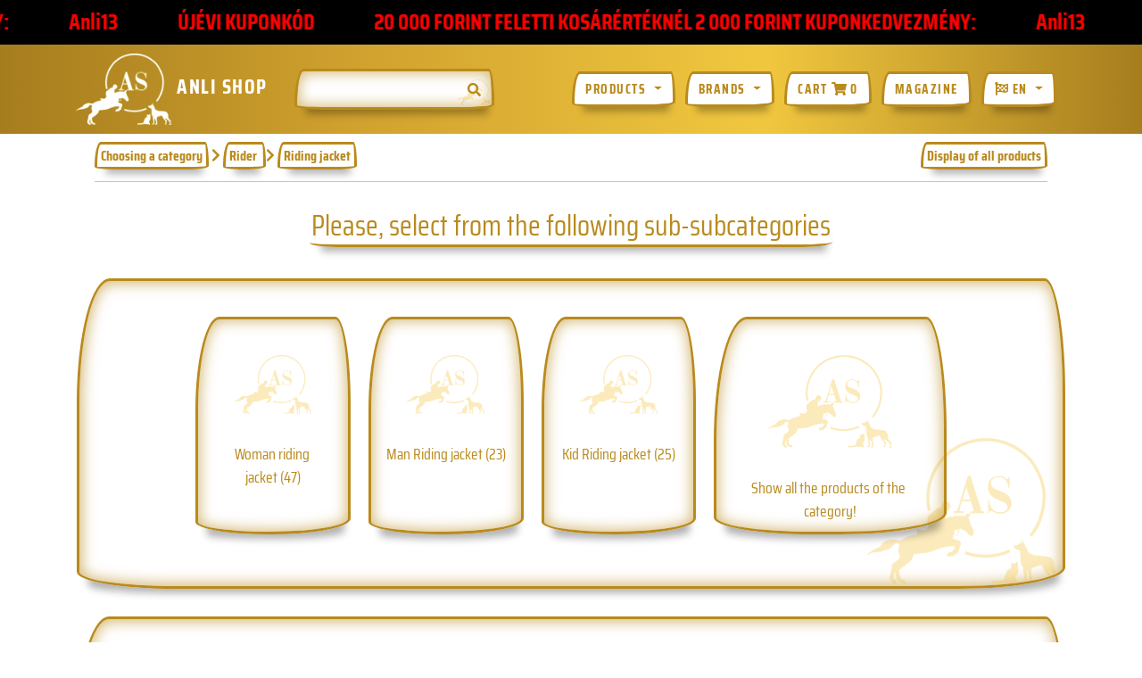

--- FILE ---
content_type: text/html; charset=UTF-8
request_url: https://anlihouse.com/lovas/lovaglozako
body_size: 17044
content:
<!DOCTYPE html PUBLIC "-//W3C//DTD HTML 4.01//EN"
    "http://www.w3.org/TR/html4/strict.dtd">
<html lang="en">
<head profile="http://dublincore.org/documents/2008/08/04/dc-html/">
    <meta charset="utf-8">
    <meta name="viewport" content="width=device-width, initial-scale=1">

                <title>Rider, Riding jacket | ANLI Shop</title>
    <meta property="og:url" content="https://anlihouse.com"/>
    <meta property="og:type" content="website"/>
    <meta property="og:title" content="Rider > Riding jacket"/>
    <meta property="og:description"
          content="ANLI Shop > Rider > Riding jacket"/>
    <meta property="description"
          content="ANLI Shop > Rider > Riding jacket"/>
    <meta property="og:image" content="https://anlihouse.com/img/logos/anlishoplogo_opacity.png"/>
    

    <!-- CSRF Token -->
    <meta name="csrf-token" content="TrzaQgCnfmG3ipjVidJqmCCACF4sbY7OBEYZF6Yw">

    <link rel="apple-touch-icon-precomposed" sizes="57x57"
          href="/img/fav/apple-touch-icon-57x57.png"/>
    <link rel="apple-touch-icon-precomposed" sizes="114x114"
          href="/img/fav/apple-touch-icon-114x114.png"/>
    <link rel="apple-touch-icon-precomposed" sizes="72x72"
          href="/img/fav/apple-touch-icon-72x72.png"/>
    <link rel="apple-touch-icon-precomposed" sizes="144x144"
          href="/img/fav/apple-touch-icon-144x144.png"/>
    <link rel="apple-touch-icon-precomposed" sizes="60x60"
          href="/img/fav/apple-touch-icon-60x60.png"/>
    <link rel="apple-touch-icon-precomposed" sizes="120x120"
          href="/img/fav/apple-touch-icon-120x120.png"/>
    <link rel="apple-touch-icon-precomposed" sizes="76x76"
          href="/img/fav/apple-touch-icon-76x76.png"/>
    <link rel="apple-touch-icon-precomposed" sizes="152x152"
          href="/img/fav/apple-touch-icon-152x152.png"/>
    <link rel="icon" type="image/png" href="/img/fav/favicon-196x196.png" sizes="196x196"/>
    <link rel="icon" type="image/png" href="/img/fav/favicon-96x96.png" sizes="96x96"/>
    <link rel="icon" type="image/png" href="/img/fav/favicon-32x32.png" sizes="32x32"/>
    <link rel="icon" type="image/png" href="/img/fav/favicon-16x16.png" sizes="16x16"/>
    <link rel="icon" type="image/png" href="/img/fav/favicon-128.png" sizes="128x128"/>
    <meta name="application-name" content="&nbsp;"/>
    <meta name="msapplication-TileColor" content="#000000"/>
    <meta name="msapplication-TileImage" content="/img/fav/mstile-144x144.png"/>
    <meta name="msapplication-square70x70logo" content="/img/fav/mstile-70x70.png"/>
    <meta name="msapplication-square150x150logo" content="/img/fav/mstile-150x150.png"/>
    <meta name="msapplication-wide310x150logo" content="/img/fav/mstile-310x150.png"/>
    <meta name="msapplication-square310x310logo" content="/img/fav/mstile-310x310.png"/>

    <meta name="DC.Title" content="ANLI Shop">
    <meta name="DC.Creator" content="Gergo Nagy">
    <meta name="DC.Subject" content="ANLI Shop">
    <meta name="DC.Description" content="ANLI Shop">
    <meta name="DC.Date" content="2021-12-14">
    <meta name="DC.Type" content="Software">
    <meta name="DC.Format" content="html">
    <meta name="DC.Identifier" content="https://anlihouse.com/">
    <meta name="DC.Language" content="en">

    
    <link rel="stylesheet" href="https://anlihouse.com/css/bootstrap.min.css">
    <link rel="stylesheet" href="https://anlihouse.com/datatables/datatables.min.css">
    <link rel="stylesheet" href="https://anlihouse.com/css/select2.min.css">
    <link rel="stylesheet" href="https://anlihouse.com/css/bootstrap4-toggle.min.css">
    <link rel="stylesheet" href="https://anlihouse.com/css/pickMeUp.min.css">
    <link rel="stylesheet" href="https://anlihouse.com/fonts/SairaCondensed400,700.min.css?id=47202c3863ee2dc89a1e">
    <link href="https://fonts.googleapis.com/css2?family=Poppins:ital,wght@0,100;0,400;0,500;1,100;1,400;1,500&display=swap" rel="stylesheet">

    <link rel="stylesheet" href="https://anlihouse.com/css/multi-dropdown.min.css?id=1723568ff3fdc86b3810">
    <link rel="stylesheet" href="https://anlihouse.com/css/calendarorganizer.min.css?id=0e690c39e5debed856f2">

    
    <!-- Google Tag manager -->
    <script>(function(w,d,s,l,i){w[l]=w[l]||[];w[l].push({'gtm.start':
    new Date().getTime(),event:'gtm.js'});var f=d.getElementsByTagName(s)[0],
    j=d.createElement(s),dl=l!='dataLayer'?'&l='+l:'';j.async=true;j.src=
    '//www.googletagmanager.com/gtm.js?id='+i+dl;f.parentNode.insertBefore(j,f);
    })(window,document,'script','dataLayer','GTM-TTJJ67Q');</script>
    <!-- End Google Tag Manager -->
    

    <!-- Start cookieyes banner -->
    <!-- <script id="cookieyes" type="text/javascript" src="https://cdn-cookieyes.com/client_data/aaff81f5abb75c4e826600a0/script.js"></script> -->
    <!-- End cookieyes banner -->

    <!--font awesome-->
    <script defer src="https://anlihouse.com/fontawesome-free-5.15.1-web/js/all.js"></script>

    <script src="https://anlihouse.com/js/jquery-3.4.1.min.js"></script>

    <!--Ezt hagyd itt elöl, kérlek!!! -->
    <script src="https://anlihouse.com/js/select2.min.js"></script>
    <script src="https://anlihouse.com/jquery-validation/jquery.validate.min.js"></script>
    <script src="https://anlihouse.com/jquery-validation/additional-methods.min.js"></script>

    <link rel="shortcut icon" href="https://anlihouse.com/favicon.ico" type="image/x-icon">
    <link rel="icon" href="https://anlihouse.com/favicon.ico" type="image/x-icon">

  <script src="https://anlihouse.com/js/app/help.min.js?id=5c9e3c1411c63001af47"></script>
  <script async="true" type="text/javascript" src="https://s.kk-resources.com/leadtag.js" ></script>
  <script type="application/javascript" defer src="https://www.onlinepenztarca.hu/js/onlinepenztarcajs.js?btr=biclz-EImEG-Hrpqs-eyydu" referrerpolicy="no-referrer-when-downgrade"></script>

  
    <!-- Biano Pixel Code -->
    <!--<script>
    !function(b,i,a,n,o,p,x)
    {if(b.bianoTrack)return;o=b.bianoTrack=function(){o.callMethod?
    o.callMethod.apply(o,arguments):o.queue.push(arguments)};
    o.push=o;o.queue=[];p=i.createElement(a);p.async=!0;p.src=n;
    x=i.getElementsByTagName(a)[0];x.parentNode.insertBefore(p,x)
    }(window,document,'script','https://pixel.biano.hu/min/pixel.js');
    bianoTrack('init', 'hua0108477c706cf8920c858f31df646e90704dcb2');
    // bianoTrack('init-button'); // to enable the Biano Button
    </script> -->
    <!-- End Biano Pixel Code -->
  
    <link rel="stylesheet" type="text/css" href="https://anlihouse.com/css/frontend/style.min.css?id=45b4beb8865c7f148073"/>
    <link rel="stylesheet" type="text/css" href="https://anlihouse.com/css/frontend/fixed.min.css?id=b2f25072ab7971e77087"/>
    <link rel="stylesheet" type="text/css" href="https://anlihouse.com/css/frontend/shop.min.css?id=55a88cc417389bd4112d"/>
    <link rel="stylesheet" type="text/css" href="https://anlihouse.com/css/frontend/theme.min.css?id=553c7d559bd2c82b3a35"/>
    <link rel="stylesheet" type="text/css" href="https://anlihouse.com/css/frontend/spinner.min.css?id=a4d93f753b35cc659dd6"/>
    <link rel="stylesheet" type="text/css" href="https://anlihouse.com/css/frontend/megamenu.min.css?id=df9a0ef984c0d87eb23b"/>
    <script src="/js/app/shop/megamenu.min.js?id=6a4349ec342dd4165a86"></script>
    <script>
        //ez minden post művelethez szükséges
        $.ajaxSetup({
            headers: {
                'X-CSRF-Token': $('meta[name="csrf-token"]').attr('content')
            }
        });
        termekekJSIsset = false;

    </script>
</head>
<body id="theme">
<!-- Google Tag Manager (noscript) -->
<noscript>
    <iframe src="https://www.googletagmanager.com/ns.html?id=GTM-TTJJ67Q" height="0" width="0"
            style="display:none;visibility:hidden"></iframe>
</noscript>
<!--<script async src="https://www.googletagmanager.com/gtag/js?id=GTM-TTJJ67Q"></script>-->

<!-- End Google Tag Manager (noscript) -->
<!--spinner-->
<div id="overlay">
    <div class="cv-spinner">
        <span class="spinner"></span>
    </div>
</div>
<!--spinner vége-->

<div id="noscriptmsg">
    Please, switch on JavaScript to view the page.
</div>
<script>
    $('#noscriptmsg').hide();
</script>

<div id="app" class="nemLatszik">
    <script src="/js/app/shop/megamenu.min.js?id=6a4349ec342dd4165a86"></script>
<div id="success-alert">
    <div class="alert-inner alert alert-warning theme-input-border">
        <button type="button" class="close" data-dismiss="alert">x</button>
        Product / products added to cart
    </div>
</div>


<div id="BF" style="height:auto;">
    <div class="ticker">

        <div class="ticker__item">Újévi Kuponkód</div>

        <div class="ticker__item">20 000 Forint feletti kosárértéknél 2 000 Forint kuponkedvezmény:</div>
        <div class="ticker__item" style="text-transform: none">Anli13</div>

        <div class="ticker__item">Újévi Kuponkód</div>

        <div class="ticker__item">20 000 Forint feletti kosárértéknél 2 000 Forint kuponkedvezmény:</div>
        <div class="ticker__item" style="text-transform: none">Anli13</div>

        <div class="ticker__item">Újévi Kuponkód</div>

        <div class="ticker__item">20 000 Forint feletti kosárértéknél 2 000 Forint kuponkedvezmény:</div>
        <div class="ticker__item" style="text-transform: none">Anli13</div>

        <div class="ticker__item">Újévi Kuponkód</div>

        <div class="ticker__item">20 000 Forint feletti kosárértéknél 2 000 Forint kuponkedvezmény:</div>
        <div class="ticker__item" style="text-transform: none">Anli13</div>


    </div>

    <div id="bfcoupon" style="width:100%;height:auto;display:flex;flex-flow:row wrap;justify-content:space-around;margin-bottom:20px;font-size:20px;color:#ffffff;font-weight:bold;display:none;">
    </div>
</div>

<nav class="navbar navbar-expand-lg navbar-light" style="background-color: var(--main-color);">
    <div class="container">
        <a href="https://anlihouse.com/shop?" class="navbar-brand font-weight-bold"
           style="color: white; margin-right: 0px !important;">
            <img src="/img/logos/anlishoplogo.png" style="background-size: contain; min-height: 80px;"
                 alt="anli-shop-logo"/>
            <span style="font-size: 23px !important;">ANLI Shop</span>
        </a>

        <a class=" d-xs-block d-lg-none" style="margin-left: auto; padding-right: 1.3vw; color: white !important;"
           href="/cart">
            <span class="d-none d-sm-block ">Cart</span>
            <i class="fas fa-shopping-cart"></i>
            <span class="db"></span>
        </a>

        <button type="button" data-toggle="collapse" data-target="#navbarContent" aria-controls="navbars"
                aria-expanded="false" aria-label="Toggle navigation" class="navbar-toggler">
            <span class="navbar-toggler-icon"></span>
        </button>
        <div id="navbarContent" class="collapse navbar-collapse">
            <div class="form-group nav-searchbar">
                <input class="form-control theme-input-border" type="text" value="" id="search">
                <i class="fas fa-search" onClick="search();"></i>
            </div>
            <div style="display: none !important;" class="form-group form-check" id="searchInDescCont">
                <input type="checkbox" class="form-check-input" id="searchInDesc" checked>
                <label class="form-check-label" for="searchInDesc">Keresés a termék leírásában is</label>
            </div>
            <ul class="navbar-nav ml-auto">
                <!-- Megamenu első menü elem, dropdown-slid animáció miatt kell-->
                <li class="nav-item dropdown dropdown-slide dropdown-hover" style="position: inherit;">
                    
        <a class="theme-dropdown theme-menu-border dropdown-toggle nav-link dropdown-toggle font-weight-bold text-uppercase" href="#" role="button" id="termekekLenyiloMenu" data-toggle="dropdown" aria-haspopup="true" aria-expanded="false">
            Products
            <i class="fa fa-caret-down arrow2" aria-hidden="true"></i>
        </a>

        <div id="topCat" class="theme-absolute-border topBrand dropdown-menu" aria-labelledby="termekekLenyiloMenu" id="termekekLenyiloMenu2">
        <div class="topBrandHeaderCont"><div class="topBrandHeader theme-underline"><a href="/">Products</a></div></div>
        <div class="listBrand">
            <div class='brandLetter theme-underline'>
                <a href='/lo'>
                    <img src='/img/KategoriaKepek/lo.png' alt='lo' />
                    <span> Horse (3973)</span>
                </a>
            </div><br><a class='dropdown-item-' href='/lo/loszerszam-lofelszereles'>Horse tools, horse equipment (2087)</a><a class='dropdown-item-' href='/lo/lotakaro'>Horse Blanket (588)</a><a class='dropdown-item-' href='/lo/labvedelem'>Leg Protection (435)</a><a class='dropdown-item-' href='/lo/loapolas'>Horse care (345)</a><a class='dropdown-item-' href='/lo/fulvedo'>Ear Nets (229)</a><a class='dropdown-item-' href='/lo/egeszseg'>Health (96)</a><a class='dropdown-item-' href='/lo/lo-jutalomfalat-lotap'>Horse Food bonus (69)</a><a class='dropdown-item-' href='/lo/legymaszk-legysallang'>Fly masks, fly fringes (53)</a><a class='dropdown-item-' href='/lo/kepzes-edzes-eszkozok'>Training tools (40)</a><a class='dropdown-item-' href='/lo/jatek-lovaknak'>Toy for horses (22)</a><a class='dropdown-item-' href='/lo/lo-szajkosar'>Horse grazing muzzle (8)</a><span class="brandDivider"></span>
            <div class='brandLetter theme-underline'>
                <a href='/lovas'>
                    <img src='/img/KategoriaKepek/lovas.png' alt='lovas' />
                    <span> Rider (2225)</span>
                </a>
            </div><br><a class='dropdown-item-' href='/lovas/lovaglonadrag'>Riding pants (726)</a><a class='dropdown-item-' href='/lovas/lovaglo-kobak-tok'>Horse riding helmet, helmet bag (310)</a><a class='dropdown-item-' href='/lovas/lovas-polok-ingek'>Riding Tops, T-shirts (204)</a><a class='dropdown-item-' href='/lovas/lovaglokesztyu'>Riding gloves (125)</a><a class='dropdown-item-' href='/lovas/lovas-kabatok-dzsekik'>Equestrian jacket (125)</a><a class='dropdown-item-' href='/lovas/pulover'>Sweatshirt (105)</a><a class='dropdown-item-' href='/lovas/ostor-lovaglopalca'>Riding whips (97)</a><a class='dropdown-item-' href='/lovas/lovas-ajandek'>Rider gift (96)</a><a class='dropdown-item-' href='/lovas/lovaglozako'>Riding jacket (95)</a><a class='dropdown-item-' href='/lovas/lovaglozokni'>Horse socks (72)</a><a class='dropdown-item-' href='/lovas/ovek-nadragszijak'>Riding belts (51)</a><a class='dropdown-item-' href='/lovas/sarkantyu-sarkantyuvedo-sarkantyuszij'>Spurs (50)</a><a class='dropdown-item-' href='/lovas/lovaglocipo-lovaglocsizma'>Horse riding boots (48)</a><a class='dropdown-item-' href='/lovas/biztonsagi-melleny-gerincvedo'>Safety vest, Spine protection (36)</a><a class='dropdown-item-' href='/lovas/tarolo-taskak-hatizsakok'>Storage bag, backpack (24)</a><a class='dropdown-item-' href='/lovas/nyakkendok'>Tie (20)</a><a class='dropdown-item-' href='/lovas/hajrogzitok'>Hair clips (11)</a><a class='dropdown-item-' href='/lovas/sapkak-kalapok'>Caps, headbands (11)</a><a class='dropdown-item-' href='/lovas/fellepo-szerelolepcso'>Stepper (8)</a><a class='dropdown-item-' href='/lovas/koteny'>Apron (6)</a><a class='dropdown-item-' href='/lovas/chaps'>Chaps (5)</a><span class="brandDivider"></span>
            <div class='brandLetter theme-underline'>
                <a href='/kutya'>
                    <img src='/img/KategoriaKepek/kutya.png' alt='kutya' />
                    <span> Dog (2514)</span>
                </a>
            </div><br><a class='dropdown-item-' href='/kutya/kutya-jatekok'>Dog Toys (1076)</a><a class='dropdown-item-' href='/kutya/kutya-nyakorvek'>Dog collars (302)</a><a class='dropdown-item-' href='/kutya/kutyaeledel'>Dog food (165)</a><a class='dropdown-item-' href='/kutya/kutya-agyak-butorok'>Dog beds and furniture (154)</a><a class='dropdown-item-' href='/kutya/kutya-porazok'>Dog leash (141)</a><a class='dropdown-item-' href='/kutya/kutya-etetok-kutya-itatok'>Dog feeders, dog drinkers (122)</a><a class='dropdown-item-' href='/kutya/kutyaapolas'>Dog health and care (91)</a><a class='dropdown-item-' href='/kutya/egeszseg'>Health (86)</a><a class='dropdown-item-' href='/kutya/kutya-jutalomfalat'>Dog reward wall (81)</a><a class='dropdown-item-' href='/kutya/kutyahamok'>Dog harness (76)</a><a class='dropdown-item-' href='/kutya/kutya-alom-lakas-tisztasag'>Dog litter, flat cleanliness (61)</a><a class='dropdown-item-' href='/kutya/kutyaruhazat-es-kiegeszitok'>Dog clothing and accessories (42)</a><a class='dropdown-item-' href='/kutya/kutya-szallitas-utaztatas'>Dog transport, travel (31)</a><a class='dropdown-item-' href='/kutya/bolha-kullancs'>Flea, tick (27)</a><a class='dropdown-item-' href='/kutya/kutya-kepzes-edzo-eszkozok'>Dog training and agility kit (17)</a><a class='dropdown-item-' href='/kutya/biztonsag-szajkosar'>Safety  muzzle (12)</a><a class='dropdown-item-' href='/kutya/ladak-kennelek'>Boxes and kennels (11)</a><a class='dropdown-item-' href='/kutya/kutyahazak-kulteri-kiegeszitok'>Kennels, outdoor items (11)</a><a class='dropdown-item-' href='/kutya/chip-leolvaso-id-cimkek-tartozekok'>ID label and accessories (4)</a><a class='dropdown-item-' href='/kutya/kutya-ajtok-kapuk-es-rampak'>Dog doors,  gates and ramps (3)</a><span class="brandDivider"></span>
            <div class='brandLetter theme-underline'>
                <a href='/macska'>
                    <img src='/img/KategoriaKepek/macska.png' alt='macska' />
                    <span> Cat (535)</span>
                </a>
            </div><br><a class='dropdown-item-' href='/macska/macska-jatekok'>Cat toys (325)</a><a class='dropdown-item-' href='/macska/macskaeledelek'>Cat food (44)</a><a class='dropdown-item-' href='/macska/macska-agyak-butorok'>Cat bed, furniture (39)</a><a class='dropdown-item-' href='/macska/macska-apolas-gondoskodas'>Cat grooming, care (35)</a><a class='dropdown-item-' href='/macska/egeszseg'>Health (26)</a><a class='dropdown-item-' href='/macska/macska-alom-lakastisztasag'>Cat pet litter, house cleaning (20)</a><a class='dropdown-item-' href='/macska/szallitas-utazas'>Transportation, travel (11)</a><a class='dropdown-item-' href='/macska/bolha-kullancs'>Flea, Tick﻿ (10)</a><a class='dropdown-item-' href='/macska/macska-etetok-macska-itatok'>Cat feeders, cat drinkers (9)</a><a class='dropdown-item-' href='/macska/macska-nyakorvek'>Cat collars (7)</a><a class='dropdown-item-' href='/macska/macska-hamok'>Cat harness (4)</a><a class='dropdown-item-' href='/macska/biztonsag'>Safety (2)</a><a class='dropdown-item-' href='/macska/macska-jutalomfalatok-ragcsak'>Cat food bonus (2)</a><span class="brandDivider"></span>
            <div class='brandLetter theme-underline'>
                <a href='/szarvasmarha'>
                    <img src='/img/KategoriaKepek/szarvasmarha.png' alt='szarvasmarha' />
                    <span> Cattle (384)</span>
                </a>
            </div><br><a class='dropdown-item-' href='/szarvasmarha/pata-apolas'>Hoof care (65)</a><a class='dropdown-item-' href='/szarvasmarha/togyapolas'>Udder care (61)</a><a class='dropdown-item-' href='/szarvasmarha/borjuneveles'>Calf rearing (56)</a><a class='dropdown-item-' href='/szarvasmarha/bolusok-asvanyi-anyagok'>Bolus, minerals (44)</a><a class='dropdown-item-' href='/szarvasmarha/elles'>Giving birth (43)</a><a class='dropdown-item-' href='/szarvasmarha/egyeb-eszkozok'>Other tools (32)</a><a class='dropdown-item-' href='/szarvasmarha/szarvtalanito-eszkozok'>Dehorning tools (23)</a><a class='dropdown-item-' href='/szarvasmarha/injekcio-fecskendo'>Injection, syringe (18)</a><a class='dropdown-item-' href='/szarvasmarha/hasmenes-belek'>Diarrhea, guts (11)</a><a class='dropdown-item-' href='/szarvasmarha/immunerosites'>Immune boosting (11)</a><a class='dropdown-item-' href='/szarvasmarha/bor-apolas'>Skin care (8)</a><a class='dropdown-item-' href='/szarvasmarha/ketozis'>Ketosis (8)</a><a class='dropdown-item-' href='/szarvasmarha/tejlaz'>Milk fever (4)</a><span class="brandDivider"></span>
            <div class='brandLetter theme-underline'>
                <a href='/juh-kecske-alpaka-lama'>
                    <img src='/img/KategoriaKepek/juh-kecske-alpaka-lama.png' alt='juh-kecske-alpaka-lama' />
                    <span> Sheep, Goat, Alpaca, Llama (95)</span>
                </a>
            </div><br><a class='dropdown-item-' href='/juh-kecske-alpaka-lama/juh-elles'>Bearing lambs (35)</a><a class='dropdown-item-' href='/juh-kecske-alpaka-lama/egeszseg'>Health (14)</a><a class='dropdown-item-' href='/juh-kecske-alpaka-lama/jelzes'>Signaling (10)</a><a class='dropdown-item-' href='/juh-kecske-alpaka-lama/fekezo-es-lekoto-termekek'>Braking and restraint products (10)</a><a class='dropdown-item-' href='/juh-kecske-alpaka-lama/bor-szor-apolas'>Skin and fur care (9)</a><a class='dropdown-item-' href='/juh-kecske-alpaka-lama/pata-apolasa'>Hoof care (9)</a><span class="brandDivider"></span>
            <div class='brandLetter theme-underline'>
                <a href='/madarak'>
                    <img src='/img/KategoriaKepek/madarak.png' alt='madarak' />
                    <span> Birds (248)</span>
                </a>
            </div><br><a class='dropdown-item-' href='/madarak/madar-jatekok'>Bird toys (95)</a><a class='dropdown-item-' href='/madarak/madareteto-madaritato'>Bird feeder, bird feeder (57)</a><a class='dropdown-item-' href='/madarak/tartastechnologia'>Housing technology (38)</a><a class='dropdown-item-' href='/madarak/madareledelek'>Bird foods (16)</a><a class='dropdown-item-' href='/madarak/egeszseg'>Health (13)</a><a class='dropdown-item-' href='/madarak/madar-ketrec'>Bird cage (13)</a><a class='dropdown-item-' href='/madarak/csontok-csorkoptatok'>Bones, beak wearers (5)</a><a class='dropdown-item-' href='/madarak/kelteto-eszkozok'>Hatcheries (5)</a><a class='dropdown-item-' href='/madarak/szagtalanitas-fertotlenites'>Deodorization, disinfection (3)</a><a class='dropdown-item-' href='/madarak/madar-hordozo'>Bird carrier (2)</a><span class="brandDivider"></span>
            <div class='brandLetter theme-underline'>
                <a href='/kisallat-ragcsalok'>
                    <img src='/img/KategoriaKepek/kisallat-ragcsalok.png' alt='kisallat-ragcsalok' />
                    <span> Small animals, Rodents (66)</span>
                </a>
            </div><br><a class='dropdown-item-' href='/kisallat-ragcsalok/kisallat-ketrecek-es-kiegeszitok'>Cages and accessories (18)</a><a class='dropdown-item-' href='/kisallat-ragcsalok/kisallat-eteto-itato-eszkozok'>Feeder, watering tools (17)</a><a class='dropdown-item-' href='/kisallat-ragcsalok/jatekok'>Toys (11)</a><a class='dropdown-item-' href='/kisallat-ragcsalok/apolas'>Care (4)</a><a class='dropdown-item-' href='/kisallat-ragcsalok/kisallat-hordozok'>Carriers (4)</a><a class='dropdown-item-' href='/kisallat-ragcsalok/kisallat-kifutok'>Runways (3)</a><a class='dropdown-item-' href='/kisallat-ragcsalok/kisallat-eledelek'>Pet Food (3)</a><a class='dropdown-item-' href='/kisallat-ragcsalok/egeszseg'>Health (3)</a><a class='dropdown-item-' href='/kisallat-ragcsalok/jutalomfalat-ragcsalnivalo'>Reward wall, snack (2)</a><span class="brandDivider"></span>
            <div class='brandLetter theme-underline'>
                <a href='/vadaszat'>
                    <img src='/img/KategoriaKepek/vadaszat.png' alt='vadaszat' />
                    <span> Hunting (2477)</span>
                </a>
            </div><br><a class='dropdown-item-' href='/vadaszat/kesek'>Knives (776)</a><a class='dropdown-item-' href='/vadaszat/vadaszati-kiegeszitok'>Hunting accessories (249)</a><a class='dropdown-item-' href='/vadaszat/lovesztavcsovek'>Riflescopes (249)</a><a class='dropdown-item-' href='/vadaszat/vadasz-felszerelesek-tartozekok'>Hunting equipment, accessories (180)</a><a class='dropdown-item-' href='/vadaszat/tisztitas-karbantartas'>Cleaning, maintenance (146)</a><a class='dropdown-item-' href='/vadaszat/vadasz-turisztikai-tavcsovek'>Binoculars (139)</a><a class='dropdown-item-' href='/vadaszat/elezok'>Sharpeners (101)</a><a class='dropdown-item-' href='/vadaszat/eszkozok'>Tools (97)</a><a class='dropdown-item-' href='/vadaszat/led-zseblampak'>LED torches (91)</a><a class='dropdown-item-' href='/vadaszat/kollimatorok'>Collimator (88)</a><a class='dropdown-item-' href='/vadaszat/kiegeszitok'>Accesories (87)</a><a class='dropdown-item-' href='/vadaszat/vadasz-ruhazat-labbelik'>Hunter 's clothing / Footwear (75)</a><a class='dropdown-item-' href='/vadaszat/vadasz-ajandek'>hunter gift (48)</a><a class='dropdown-item-' href='/vadaszat/femdetektorok'>Metal detectors (40)</a><a class='dropdown-item-' href='/vadaszat/hokamerak-kiegeszitok'>Thermal cameras, accessories (33)</a><a class='dropdown-item-' href='/vadaszat/ejjellato-tavcsovek-lampak-eszkozok'>Night vision devices (25)</a><a class='dropdown-item-' href='/vadaszat/adapterek-lezeres-iranyzekok-tavmerok'>Adapters  laser sights  rangefinders (17)</a><a class='dropdown-item-' href='/vadaszat/ijak'>Bows (7)</a><a class='dropdown-item-' href='/vadaszat/elemek-akkumulatorok'>Batteries, accumulators (2)</a><span class="brandDivider"></span>
            <div class='brandLetter theme-underline'>
                <a href='/istallo-allattartas-allatjollet'>
                    <img src='/img/KategoriaKepek/istallo-allattartas-allatjollet.png' alt='istallo-allattartas-allatjollet' />
                    <span> Stable, animal care, animal welfare (689)</span>
                </a>
            </div><br><a class='dropdown-item-' href='/istallo-allattartas-allatjollet/legyek-bolhak-kullancsok-kartevok-irtasa'>Extermination of flies, fleas, ticks, pests (221)</a><a class='dropdown-item-' href='/istallo-allattartas-allatjollet/etetes--itatastechnologia'>Feeding, watering technology (144)</a><a class='dropdown-item-' href='/istallo-allattartas-allatjollet/villanypasztor'>Electric shepherd (109)</a><a class='dropdown-item-' href='/istallo-allattartas-allatjollet/tragyazas-seprok-gereblyek-tragyakaparok-lapat'>Fertilization, brooms, rakes, manure scrapers, shovels (68)</a><a class='dropdown-item-' href='/istallo-allattartas-allatjollet/tartok-fuggok'>Holders, pendants (62)</a><a class='dropdown-item-' href='/istallo-allattartas-allatjollet/felszerelesek'>Equipment (43)</a><a class='dropdown-item-' href='/istallo-allattartas-allatjollet/holampak'>Heat lamps (11)</a><a class='dropdown-item-' href='/istallo-allattartas-allatjollet/karamrendszerek'>Paddle systems (10)</a><a class='dropdown-item-' href='/istallo-allattartas-allatjollet/boksz-kellekei'>Boxing accessories (8)</a><a class='dropdown-item-' href='/istallo-allattartas-allatjollet/allatjeloles-allatazonositas'>Animal marking, animal identification (6)</a><a class='dropdown-item-' href='/istallo-allattartas-allatjollet/szellozes-klimatechnologia-levego-minoseg'>Ventilation, air conditioning technology, air quality (4)</a><span class="brandDivider"></span>
            <div class='brandLetter theme-underline'>
                <a href='/higienia-tisztitas-jarvanyvedelem'>
                    <img src='/img/KategoriaKepek/higienia-tisztitas-jarvanyvedelem.png' alt='higienia-tisztitas-jarvanyvedelem' />
                    <span> Hygiene  Cleaning    Epidemic protection (142)</span>
                </a>
            </div><br><a class='dropdown-item-' href='/higienia-tisztitas-jarvanyvedelem/szemelyi-higienia'>Personal hygiene (57)</a><a class='dropdown-item-' href='/higienia-tisztitas-jarvanyvedelem/permetezok-szorok-porok'>Sprayers, sprayers, powders (40)</a><a class='dropdown-item-' href='/higienia-tisztitas-jarvanyvedelem/ragcsalo---egyeb-kartevoirtas'>Extermination of rodents and other pests (21)</a><a class='dropdown-item-' href='/higienia-tisztitas-jarvanyvedelem/fertotlenito-koncentratumok'>Disinfectant concentrates (7)</a><a class='dropdown-item-' href='/higienia-tisztitas-jarvanyvedelem/cipo-csizma-tisztitok-vedok'>Shoes, boots cleaners, protectors (6)</a><a class='dropdown-item-' href='/higienia-tisztitas-jarvanyvedelem/takarito-eszkozok'>Cleaning tools (2)</a><a class='dropdown-item-' href='/higienia-tisztitas-jarvanyvedelem/fertotlenito-szonyegek-ladak'>Disinfection mats, crates (2)</a><a class='dropdown-item-' href='/higienia-tisztitas-jarvanyvedelem/magasnyomasu-mosok-kiegeszitok'>High pressure washers, accessories (2)</a><span class="brandDivider"></span>
            <div class='brandLetter theme-underline'>
                <a href='/turisztika-kemping'>
                    <img src='/img/KategoriaKepek/turisztika-kemping.png' alt='turisztika-kemping' />
                    <span> Hiking, camping (467)</span>
                </a>
            </div><br><a class='dropdown-item-' href='/turisztika-kemping/szabadban-alvas'>Sleeping outdoors (175)</a><a class='dropdown-item-' href='/turisztika-kemping/turisztikai-konyha'>Tourist kitchen (104)</a><a class='dropdown-item-' href='/turisztika-kemping/ajandektargyak-kiegeszitok'>Souvenirs, accessories (55)</a><a class='dropdown-item-' href='/turisztika-kemping/grillek-fustolok-kiegeszitok'>Grills  incense  accessories (42)</a><a class='dropdown-item-' href='/turisztika-kemping/iranytu-vegyi-fenyek-kiegeszitok-a-tuleleshez'>Compass   chemical lights   survival accessories (28)</a><a class='dropdown-item-' href='/turisztika-kemping/taskak-hatizsakok'>Bags  backpacks (26)</a><a class='dropdown-item-' href='/turisztika-kemping/fureszek-lapatok'>Saws   blades (25)</a><a class='dropdown-item-' href='/turisztika-kemping/hordozhato-energiaforras'>Portable Energy source (12)</a><span class="brandDivider"></span></div>
        </div>                </li>

                <li class="nav-item dropdown dropdown-slide dropdown-hover" style="position: inherit;">
                    
        <a class="theme-dropdown theme-menu-border dropdown-toggle nav-link dropdown-toggle font-weight-bold text-uppercase" href="#" role="button" id="markakLenyiloMenu" data-toggle="dropdown" aria-haspopup="true" aria-expanded="false">
            Brands
            <i class="fa fa-caret-down arrow2" aria-hidden="true"></i>
        </a>

        <div id="topBrand" class="theme-absolute-border topBrand dropdown-menu" aria-labelledby="markakLenyiloMenu" id="markakLenyiloMenu2">
        <div class="topBrandHeaderCont"><div class="topBrandHeader theme-underline">Top 100 brands</div></div>
        <div class="listBrand"><span class="brandLetter theme-underline">A</span><br><a class="dropdown-item-" href="/s?desc=asc&sort=def&limit=16&page=1&searchField=&searchDesc=false&meretek=0&nemek=0&szinek=0&markak=449">AFP-ALL-FOR-PAWS (278)</a><a class="dropdown-item-" href="/s?desc=asc&sort=def&limit=16&page=1&searchField=&searchDesc=false&meretek=0&nemek=0&szinek=0&markak=620">ASSO (209)</a><a class="dropdown-item-" href="/s?desc=asc&sort=def&limit=16&page=1&searchField=&searchDesc=false&meretek=0&nemek=0&szinek=0&markak=907">Aetertek (47)</a><a class="dropdown-item-" href="/s?desc=asc&sort=def&limit=16&page=1&searchField=&searchDesc=false&meretek=0&nemek=0&szinek=0&markak=1273">Amiplay (38)</a><span class="brandDivider"></span><span class="brandLetter theme-underline">B</span><br><a class="dropdown-item-" href="/s?desc=asc&sort=def&limit=16&page=1&searchField=&searchDesc=false&meretek=0&nemek=0&szinek=0&markak=1098">Brit (221)</a><a class="dropdown-item-" href="/s?desc=asc&sort=def&limit=16&page=1&searchField=&searchDesc=false&meretek=0&nemek=0&szinek=0&markak=705">Benchmade (123)</a><a class="dropdown-item-" href="/s?desc=asc&sort=def&limit=16&page=1&searchField=&searchDesc=false&meretek=0&nemek=0&szinek=0&markak=455">Ballistol (65)</a><a class="dropdown-item-" href="/s?desc=asc&sort=def&limit=16&page=1&searchField=&searchDesc=false&meretek=0&nemek=0&szinek=0&markak=952">Biogance (63)</a><a class="dropdown-item-" href="/s?desc=asc&sort=def&limit=16&page=1&searchField=&searchDesc=false&meretek=0&nemek=0&szinek=0&markak=465">Birrdeeez (46)</a><a class="dropdown-item-" href="/s?desc=asc&sort=def&limit=16&page=1&searchField=&searchDesc=false&meretek=0&nemek=0&szinek=0&markak=967">Beaphar (41)</a><a class="dropdown-item-" href="/s?desc=asc&sort=def&limit=16&page=1&searchField=&searchDesc=false&meretek=0&nemek=0&szinek=0&markak=467">Braaaf (38)</a><a class="dropdown-item-" href="/s?desc=asc&sort=def&limit=16&page=1&searchField=&searchDesc=false&meretek=0&nemek=0&szinek=0&markak=609">Blue Tree (33)</a><span class="brandDivider"></span><span class="brandLetter theme-underline">C</span><br><a class="dropdown-item-" href="/s?desc=asc&sort=def&limit=16&page=1&searchField=&searchDesc=false&meretek=0&nemek=0&szinek=0&markak=1081">Cavalleria Toscana (449)</a><a class="dropdown-item-" href="/s?desc=asc&sort=def&limit=16&page=1&searchField=&searchDesc=false&meretek=0&nemek=0&szinek=0&markak=1097">Calibra (166)</a><a class="dropdown-item-" href="/s?desc=asc&sort=def&limit=16&page=1&searchField=&searchDesc=false&meretek=0&nemek=0&szinek=0&markak=474">CHUCKIT (111)</a><a class="dropdown-item-" href="/s?desc=asc&sort=def&limit=16&page=1&searchField=&searchDesc=false&meretek=0&nemek=0&szinek=0&markak=905">Canicom (64)</a><a class="dropdown-item-" href="/s?desc=asc&sort=def&limit=16&page=1&searchField=&searchDesc=false&meretek=0&nemek=0&szinek=0&markak=480">COUNTRY-DOG (36)</a><span class="brandDivider"></span><span class="brandLetter theme-underline">D</span><br><a class="dropdown-item-" href="/s?desc=asc&sort=def&limit=16&page=1&searchField=&searchDesc=false&meretek=0&nemek=0&szinek=0&markak=617">D.A.M (572)</a><a class="dropdown-item-" href="/s?desc=asc&sort=def&limit=16&page=1&searchField=&searchDesc=false&meretek=0&nemek=0&szinek=0&markak=945">Dogtrace (215)</a><a class="dropdown-item-" href="/s?desc=asc&sort=def&limit=16&page=1&searchField=&searchDesc=false&meretek=0&nemek=0&szinek=0&markak=899">Dogtra (148)</a><a class="dropdown-item-" href="/s?desc=asc&sort=def&limit=16&page=1&searchField=&searchDesc=false&meretek=0&nemek=0&szinek=0&markak=930">D.T. Systems (74)</a><a class="dropdown-item-" href="/s?desc=asc&sort=def&limit=16&page=1&searchField=&searchDesc=false&meretek=0&nemek=0&szinek=0&markak=486">DOG-COMETS (64)</a><span class="brandDivider"></span><span class="brandLetter theme-underline">E</span><br><a class="dropdown-item-" href="/s?desc=asc&sort=def&limit=16&page=1&searchField=&searchDesc=false&meretek=0&nemek=0&szinek=0&markak=450">Excellent (799)</a><a class="dropdown-item-" href="/s?desc=asc&sort=def&limit=16&page=1&searchField=&searchDesc=false&meretek=0&nemek=0&szinek=0&markak=1085">Equiline (616)</a><a class="dropdown-item-" href="/s?desc=asc&sort=def&limit=16&page=1&searchField=&searchDesc=false&meretek=0&nemek=0&szinek=0&markak=622">EUROSTAR (232)</a><a class="dropdown-item-" href="/s?desc=asc&sort=def&limit=16&page=1&searchField=&searchDesc=false&meretek=0&nemek=0&szinek=0&markak=1082">Equestro (136)</a><a class="dropdown-item-" href="/s?desc=asc&sort=def&limit=16&page=1&searchField=&searchDesc=false&meretek=0&nemek=0&szinek=0&markak=1102">Eskadron (130)</a><a class="dropdown-item-" href="/s?desc=asc&sort=def&limit=16&page=1&searchField=&searchDesc=false&meretek=0&nemek=0&szinek=0&markak=915">E-Collar (70)</a><a class="dropdown-item-" href="/s?desc=asc&sort=def&limit=16&page=1&searchField=&searchDesc=false&meretek=0&nemek=0&szinek=0&markak=903">Eyenimal (69)</a><a class="dropdown-item-" href="/s?desc=asc&sort=def&limit=16&page=1&searchField=&searchDesc=false&meretek=0&nemek=0&szinek=0&markak=995">Easy Life (40)</a><a class="dropdown-item-" href="/s?desc=asc&sort=def&limit=16&page=1&searchField=&searchDesc=false&meretek=0&nemek=0&szinek=0&markak=496">Eat Slow Live Longer (38)</a><span class="brandDivider"></span><span class="brandLetter theme-underline">F</span><br><a class="dropdown-item-" href="/s?desc=asc&sort=def&limit=16&page=1&searchField=&searchDesc=false&meretek=0&nemek=0&szinek=0&markak=598">Ferplast (385)</a><a class="dropdown-item-" href="/s?desc=asc&sort=def&limit=16&page=1&searchField=&searchDesc=false&meretek=0&nemek=0&szinek=0&markak=954">FGO (Flamingo) (259)</a><a class="dropdown-item-" href="/s?desc=asc&sort=def&limit=16&page=1&searchField=&searchDesc=false&meretek=0&nemek=0&szinek=0&markak=1268">Fitmin (119)</a><a class="dropdown-item-" href="/s?desc=asc&sort=def&limit=16&page=1&searchField=&searchDesc=false&meretek=0&nemek=0&szinek=0&markak=652">Fenix (85)</a><a class="dropdown-item-" href="/s?desc=asc&sort=def&limit=16&page=1&searchField=&searchDesc=false&meretek=0&nemek=0&szinek=0&markak=783">Forsport (69)</a><a class="dropdown-item-" href="/s?desc=asc&sort=def&limit=16&page=1&searchField=&searchDesc=false&meretek=0&nemek=0&szinek=0&markak=1183">Flamingo (57)</a><a class="dropdown-item-" href="/s?desc=asc&sort=def&limit=16&page=1&searchField=&searchDesc=false&meretek=0&nemek=0&szinek=0&markak=501">Feather world (38)</a><span class="brandDivider"></span><span class="brandLetter theme-underline">G</span><br><a class="dropdown-item-" href="/s?desc=asc&sort=def&limit=16&page=1&searchField=&searchDesc=false&meretek=0&nemek=0&szinek=0&markak=731">Ganzo (105)</a><a class="dropdown-item-" href="/s?desc=asc&sort=def&limit=16&page=1&searchField=&searchDesc=false&meretek=0&nemek=0&szinek=0&markak=463">Gaun (62)</a><a class="dropdown-item-" href="/s?desc=asc&sort=def&limit=16&page=1&searchField=&searchDesc=false&meretek=0&nemek=0&szinek=0&markak=633">Green Valley (61)</a><a class="dropdown-item-" href="/s?desc=asc&sort=def&limit=16&page=1&searchField=&searchDesc=false&meretek=0&nemek=0&szinek=0&markak=772">Gerber (40)</a><span class="brandDivider"></span><span class="brandLetter theme-underline">H</span><br><a class="dropdown-item-" href="/s?desc=asc&sort=def&limit=16&page=1&searchField=&searchDesc=false&meretek=0&nemek=0&szinek=0&markak=956">HB (3969)</a><a class="dropdown-item-" href="/s?desc=asc&sort=def&limit=16&page=1&searchField=&searchDesc=false&meretek=0&nemek=0&szinek=0&markak=625">Hayabusa (186)</a><a class="dropdown-item-" href="/s?desc=asc&sort=def&limit=16&page=1&searchField=&searchDesc=false&meretek=0&nemek=0&szinek=0&markak=950">Happy Dog (108)</a><a class="dropdown-item-" href="/s?desc=asc&sort=def&limit=16&page=1&searchField=&searchDesc=false&meretek=0&nemek=0&szinek=0&markak=953">Hill's (62)</a><a class="dropdown-item-" href="/s?desc=asc&sort=def&limit=16&page=1&searchField=&searchDesc=false&meretek=0&nemek=0&szinek=0&markak=689">HIKMICRO (39)</a><a class="dropdown-item-" href="/s?desc=asc&sort=def&limit=16&page=1&searchField=&searchDesc=false&meretek=0&nemek=0&szinek=0&markak=666">Hunter (38)</a><a class="dropdown-item-" href="/s?desc=asc&sort=def&limit=16&page=1&searchField=&searchDesc=false&meretek=0&nemek=0&szinek=0&markak=811">Hagopur (34)</a><span class="brandDivider"></span><span class="brandLetter theme-underline">J</span><br><a class="dropdown-item-" href="/s?desc=asc&sort=def&limit=16&page=1&searchField=&searchDesc=false&meretek=0&nemek=0&szinek=0&markak=957">Juwel (289)</a><a class="dropdown-item-" href="/s?desc=asc&sort=def&limit=16&page=1&searchField=&searchDesc=false&meretek=0&nemek=0&szinek=0&markak=599">JR Farm (210)</a><a class="dropdown-item-" href="/s?desc=asc&sort=def&limit=16&page=1&searchField=&searchDesc=false&meretek=0&nemek=0&szinek=0&markak=533">JW (104)</a><a class="dropdown-item-" href="/s?desc=asc&sort=def&limit=16&page=1&searchField=&searchDesc=false&meretek=0&nemek=0&szinek=0&markak=445">Jolly Pets (101)</a><a class="dropdown-item-" href="/s?desc=asc&sort=def&limit=16&page=1&searchField=&searchDesc=false&meretek=0&nemek=0&szinek=0&markak=710">Joker (68)</a><span class="brandDivider"></span><span class="brandLetter theme-underline">K</span><br><a class="dropdown-item-" href="/s?desc=asc&sort=def&limit=16&page=1&searchField=&searchDesc=false&meretek=0&nemek=0&szinek=0&markak=535">KONG (451)</a><a class="dropdown-item-" href="/s?desc=asc&sort=def&limit=16&page=1&searchField=&searchDesc=false&meretek=0&nemek=0&szinek=0&markak=1197">Kep (287)</a><a class="dropdown-item-" href="/s?desc=asc&sort=def&limit=16&page=1&searchField=&searchDesc=false&meretek=0&nemek=0&szinek=0&markak=1086">Kingsland (230)</a><a class="dropdown-item-" href="/s?desc=asc&sort=def&limit=16&page=1&searchField=&searchDesc=false&meretek=0&nemek=0&szinek=0&markak=1037">KOLPO (178)</a><a class="dropdown-item-" href="/s?desc=asc&sort=def&limit=16&page=1&searchField=&searchDesc=false&meretek=0&nemek=0&szinek=0&markak=773">Kershaw (127)</a><a class="dropdown-item-" href="/s?desc=asc&sort=def&limit=16&page=1&searchField=&searchDesc=false&meretek=0&nemek=0&szinek=0&markak=534">Knock Off (111)</a><span class="brandDivider"></span><span class="brandLetter theme-underline">L</span><br><a class="dropdown-item-" href="/s?desc=asc&sort=def&limit=16&page=1&searchField=&searchDesc=false&meretek=0&nemek=0&szinek=0&markak=702">Leupold (102)</a><a class="dropdown-item-" href="/s?desc=asc&sort=def&limit=16&page=1&searchField=&searchDesc=false&meretek=0&nemek=0&szinek=0&markak=647">Leapers (87)</a><a class="dropdown-item-" href="/s?desc=asc&sort=def&limit=16&page=1&searchField=&searchDesc=false&meretek=0&nemek=0&szinek=0&markak=672">Lansky (49)</a><a class="dropdown-item-" href="/s?desc=asc&sort=def&limit=16&page=1&searchField=&searchDesc=false&meretek=0&nemek=0&szinek=0&markak=936">Litter robot (44)</a><span class="brandDivider"></span><span class="brandLetter theme-underline">M</span><br><a class="dropdown-item-" href="/s?desc=asc&sort=def&limit=16&page=1&searchField=&searchDesc=false&meretek=0&nemek=0&szinek=0&markak=921">Menforsan (90)</a><a class="dropdown-item-" href="/s?desc=asc&sort=def&limit=16&page=1&searchField=&searchDesc=false&meretek=0&nemek=0&szinek=0&markak=1048">Madison (85)</a><a class="dropdown-item-" href="/s?desc=asc&sort=def&limit=16&page=1&searchField=&searchDesc=false&meretek=0&nemek=0&szinek=0&markak=640">Morakniv (81)</a><span class="brandDivider"></span><span class="brandLetter theme-underline">N</span><br><a class="dropdown-item-" href="/s?desc=asc&sort=def&limit=16&page=1&searchField=&searchDesc=false&meretek=0&nemek=0&szinek=0&markak=1">No name (12393)</a><a class="dropdown-item-" href="/s?desc=asc&sort=def&limit=16&page=1&searchField=&searchDesc=false&meretek=0&nemek=0&szinek=0&markak=624">NEXT-ONE (95)</a><span class="brandDivider"></span><span class="brandLetter theme-underline">P</span><br><a class="dropdown-item-" href="/s?desc=asc&sort=def&limit=16&page=1&searchField=&searchDesc=false&meretek=0&nemek=0&szinek=0&markak=935">Patpet (227)</a><a class="dropdown-item-" href="/s?desc=asc&sort=def&limit=16&page=1&searchField=&searchDesc=false&meretek=0&nemek=0&szinek=0&markak=444">Pawise (199)</a><a class="dropdown-item-" href="/s?desc=asc&sort=def&limit=16&page=1&searchField=&searchDesc=false&meretek=0&nemek=0&szinek=0&markak=1091">Pikeur (131)</a><a class="dropdown-item-" href="/s?desc=asc&sort=def&limit=16&page=1&searchField=&searchDesc=false&meretek=0&nemek=0&szinek=0&markak=927">PetKit (110)</a><a class="dropdown-item-" href="/s?desc=asc&sort=def&limit=16&page=1&searchField=&searchDesc=false&meretek=0&nemek=0&szinek=0&markak=897">PetSafe (99)</a><a class="dropdown-item-" href="/s?desc=asc&sort=def&limit=16&page=1&searchField=&searchDesc=false&meretek=0&nemek=0&szinek=0&markak=895">Petrainer (84)</a><a class="dropdown-item-" href="/s?desc=asc&sort=def&limit=16&page=1&searchField=&searchDesc=false&meretek=0&nemek=0&szinek=0&markak=1095">Premier Equine (68)</a><a class="dropdown-item-" href="/s?desc=asc&sort=def&limit=16&page=1&searchField=&searchDesc=false&meretek=0&nemek=0&szinek=0&markak=447">Petsport (58)</a><a class="dropdown-item-" href="/s?desc=asc&sort=def&limit=16&page=1&searchField=&searchDesc=false&meretek=0&nemek=0&szinek=0&markak=946">Petwant (49)</a><a class="dropdown-item-" href="/s?desc=asc&sort=def&limit=16&page=1&searchField=&searchDesc=false&meretek=0&nemek=0&szinek=0&markak=1204">Primary Arms (38)</a><a class="dropdown-item-" href="/s?desc=asc&sort=def&limit=16&page=1&searchField=&searchDesc=false&meretek=0&nemek=0&szinek=0&markak=557">Petmate (38)</a><span class="brandDivider"></span><span class="brandLetter theme-underline">R</span><br><a class="dropdown-item-" href="/s?desc=asc&sort=def&limit=16&page=1&searchField=&searchDesc=false&meretek=0&nemek=0&szinek=0&markak=910">Reedog (1593)</a><a class="dropdown-item-" href="/s?desc=asc&sort=def&limit=16&page=1&searchField=&searchDesc=false&meretek=0&nemek=0&szinek=0&markak=621">Rublex (77)</a><a class="dropdown-item-" href="/s?desc=asc&sort=def&limit=16&page=1&searchField=&searchDesc=false&meretek=0&nemek=0&szinek=0&markak=803">Ruike (53)</a><a class="dropdown-item-" href="/s?desc=asc&sort=def&limit=16&page=1&searchField=&searchDesc=false&meretek=0&nemek=0&szinek=0&markak=698">RealHunter (48)</a><a class="dropdown-item-" href="/s?desc=asc&sort=def&limit=16&page=1&searchField=&searchDesc=false&meretek=0&nemek=0&szinek=0&markak=1192">ROBENS (36)</a><a class="dropdown-item-" href="/s?desc=asc&sort=def&limit=16&page=1&searchField=&searchDesc=false&meretek=0&nemek=0&szinek=0&markak=637">RIO (35)</a><span class="brandDivider"></span><span class="brandLetter theme-underline">S</span><br><a class="dropdown-item-" href="/s?desc=asc&sort=def&limit=16&page=1&searchField=&searchDesc=false&meretek=0&nemek=0&szinek=0&markak=616">SILSTAR (241)</a><a class="dropdown-item-" href="/s?desc=asc&sort=def&limit=16&page=1&searchField=&searchDesc=false&meretek=0&nemek=0&szinek=0&markak=606">SICCE (100)</a><a class="dropdown-item-" href="/s?desc=asc&sort=def&limit=16&page=1&searchField=&searchDesc=false&meretek=0&nemek=0&szinek=0&markak=901">SportDog (50)</a><a class="dropdown-item-" href="/s?desc=asc&sort=def&limit=16&page=1&searchField=&searchDesc=false&meretek=0&nemek=0&szinek=0&markak=914">StayWell (39)</a><a class="dropdown-item-" href="/s?desc=asc&sort=def&limit=16&page=1&searchField=&searchDesc=false&meretek=0&nemek=0&szinek=0&markak=683">Silky (33)</a><span class="brandDivider"></span><span class="brandLetter theme-underline">T</span><br><a class="dropdown-item-" href="/s?desc=asc&sort=def&limit=16&page=1&searchField=&searchDesc=false&meretek=0&nemek=0&szinek=0&markak=610">Trixie (280)</a><a class="dropdown-item-" href="/s?desc=asc&sort=def&limit=16&page=1&searchField=&searchDesc=false&meretek=0&nemek=0&szinek=0&markak=1176">TigerWood (60)</a><span class="brandDivider"></span><span class="brandLetter theme-underline">U</span><br><a class="dropdown-item-" href="/s?desc=asc&sort=def&limit=16&page=1&searchField=&searchDesc=false&meretek=0&nemek=0&szinek=0&markak=653">Umarex (41)</a><span class="brandDivider"></span><span class="brandLetter theme-underline">V</span><br><a class="dropdown-item-" href="/s?desc=asc&sort=def&limit=16&page=1&searchField=&searchDesc=false&meretek=0&nemek=0&szinek=0&markak=649">Vortex Optics (237)</a><a class="dropdown-item-" href="/s?desc=asc&sort=def&limit=16&page=1&searchField=&searchDesc=false&meretek=0&nemek=0&szinek=0&markak=451">Vplast (150)</a><a class="dropdown-item-" href="/s?desc=asc&sort=def&limit=16&page=1&searchField=&searchDesc=false&meretek=0&nemek=0&szinek=0&markak=673">Victorinox (65)</a><span class="brandDivider"></span><span class="brandLetter theme-underline">W</span><br><a class="dropdown-item-" href="/s?desc=asc&sort=def&limit=16&page=1&searchField=&searchDesc=false&meretek=0&nemek=0&szinek=0&markak=643">Walther (68)</a><span class="brandDivider"></span><span class="brandLetter theme-underline">Y</span><br><a class="dropdown-item-" href="/s?desc=asc&sort=def&limit=16&page=1&searchField=&searchDesc=false&meretek=0&nemek=0&szinek=0&markak=1038">YAMASHIRO (105)</a><span class="brandDivider"></span><span class="brandLetter theme-underline">Z</span><br><a class="dropdown-item-" href="/s?desc=asc&sort=def&limit=16&page=1&searchField=&searchDesc=false&meretek=0&nemek=0&szinek=0&markak=528">ZoneGuard (93)</a><span class="brandDivider"></span></div>
        </div>                </li>

                <li class="nav-item d-none d-lg-block">
                    <a class="theme-menu-border nav-link" href="/cart">
                        Cart
                        <i class="fas fa-shopping-cart"></i>
                        <span class="db"></span>
                    </a>
                </li>
                <li class="nav-item">
                    <a class="theme-menu-border nav-link"
                       href="/magazine">Magazine </a>
                </li>
                                <li>
                    <!--nyelvváltás menüje-->
                    <script src='https://anlihouse.com/js/app/Nyelv/nyelv.min.js?id=b3255c6da5fce32a764f'></script>
                    <div class="dropdown">

        <a class="theme-menu-border dropdown-toggle nav-link dropdown-toggle font-weight-bold text-uppercase" href="#" role="button" id="elerhetoNyelvekLenyiloMenu" data-toggle="dropdown" aria-haspopup="true" aria-expanded="false">
          <i class="fas fa-flag-checkered"></i> EN
        </a>

        <div class="dropdown-menu" aria-labelledby="elerhetoNyelvekLenyiloMenu" id="elerhetoNyelvekLenyiloMenu2"><a class="dropdown-item" onclick=nyelvValt("hu")>Hungarian (HU)</a><a class="dropdown-item" onclick=nyelvValt("en")>English (EN)</a><a class="dropdown-item" onclick=nyelvValt("de")>German (DE)</a><a class="dropdown-item" onclick=nyelvValt("fr")>French (FR)</a><a class="dropdown-item" onclick=nyelvValt("es")>Spanish (ES)</a>
        </div>
      </div>                        <!--nyelvváltás menü vége-->

                </li>
            </ul>
        </div><!--navbar content-->
    </div>
</nav>

    <main class="" style="padding-top: 0px !important;">

        
        <!--<script>bianoTrack("track", "page_view");</script>-->
        <button class="scrollToTopBtn"><i class="fa fa-chevron-circle-up" aria-hidden="true"></i></button>
        <script>
            var scrollToTopBtn = document.querySelector(".scrollToTopBtn");
            var rootElement = document.documentElement;

            function handleScroll() {
              // Do something on scroll
              var scrollTotal = rootElement.scrollHeight - rootElement.clientHeight;
              if (rootElement.scrollTop / scrollTotal > 0.2) {
                // Show button
                scrollToTopBtn.classList.add("showBtn");
              } else {
                // Hide button
                scrollToTopBtn.classList.remove("showBtn");
              }
            }

            function scrollToTop() {
              // Scroll to top logic
              rootElement.scrollTo({
                top: 0,
                behavior: "smooth"
              });
            }
            scrollToTopBtn.addEventListener("click", scrollToTop);
            document.addEventListener("scroll", handleScroll);
        </script>

        <script src="https://anlihouse.com/js/bootstrap.min.js" type="text/javascript"></script>
        <script src="https://anlihouse.com/datatables/datatables.min.js" type="text/javascript"></script>
        <script src="https://anlihouse.com/datatables/jumpToData.js" type="text/javascript"></script>
        <script src="https://anlihouse.com/datatables/intl.js" type="text/javascript"></script> <!--rendezés-->
        <script src="https://anlihouse.com/js/bootstrap4-toggle.min.js"></script>
        <script src="https://anlihouse.com/js/pickMeUp.min.js"></script>
        <script src="https://anlihouse.com/js/moment-with-locales.js"></script>
        <script src="https://anlihouse.com/js/bootbox-5.3.3.min.js"></script>
        <script src="https://anlihouse.com/js/ba-linkify.min.js" type="text/javascript"></script>

        <script>
            const DATATABLES_language_obj={
                "decimal":        "",
                "emptyTable":     "Nincs megejeleníthető adat.",
                "info":           "_START_-tól _END_-ig Össz.: _TOTAL_ bejegyzés",
                "infoEmpty":      "0 bejegyzés összesen",
                "infoFiltered":   "(Szűrve _MAX_ bejegyzés közül)",
                "infoPostFix":    "",
                "thousands":      ",",
                "lengthMenu":     "_MENU_ sor oldalanként",
                "loadingRecords": "Adatok betöltése folyamatban...",
                "processing":     "Feldolgozás folyamatban...",
                "search":         "Keresés",
                "zeroRecords":    "Nincs megjeleníthető rekord.",
                "paginate": {
                    "first":      "Első",
                    "last":       "Utolsó",
                    "next":       ">",
                    "previous":   "<"
                },
                "aria": {
                    "sortAscending":  ": növekvőbe rendezve",
                    "sortDescending": ": csökkenőbe rendezve"
                }
            }

            $.fn.dataTable.ext.order.intl( "hu" );//magyar ékezetes kezdőbetűket rendesen rendezi a dt vele

            pickmeup.defaults.locales["hu"] = {
                days: ["vasárnap", "hétfő", "kedd", "szerda", "csütörtök", "péntek", "szombat"],
                daysShort: ["vas", "hét", "ke", "sze", "csü", "pé", "szo"],
                daysMin: ["v", "h", "k", "sze", "cs", "p", "szo"],
                months: ["január", "február", "március", "április", "május", "június", "július", "augusztus", "szeptember", "október", "november", "december"],
                monthsShort: ["jan", "feb", "már", "ápr", "máj", "jún", "júl", "aug", "szep", "okt", "nov", "dec"]
            };

            $.ajaxSetup({
                headers: {
                    "X-CSRF-TOKEN": $("meta[name='csrf-token']").attr("content")
                }
            });

        </script>

    <script>
    function validatorNyelvvaltas()
    {
            $.getScript("https://anlihouse.com/jquery-validation/localization/messages_hu.js");
    }

    validatorNyelvvaltas();
    </script>



                <meta name="csrf-token" content="TrzaQgCnfmG3ipjVidJqmCCACF4sbY7OBEYZF6Yw">

    <div class="container">
        <div class="row">
            <div class="col-12 p-0">
                <div class="card" style=" border-radius: 0 !important;">
                    <div class="card-header d-none d-md-block"
                         style="background: none !important;  color: var(--main-color);">
                        <div class="row">
                            <div class="theme-breadcrumb col-8 p-0">
                                <a class="theme-button-border" style=" color: var(--main-color);"
                                   href="https://anlihouse.com/">﻿Choosing a category</a> <i
                                    class="fa fa-chevron-right" aria-hidden="true"></i> <a class="theme-button-border"
                                                                                           style=" color: var(--main-color);"
                                                                                           href="https://anlihouse.com/lovas">Rider </a>
                                <i class="fa fa-chevron-right" aria-hidden="true"></i> <a class="theme-button-border"
                                                                                          style=" color: var(--main-color);"
                                                                                          href="https://anlihouse.com/lovas/lovaglozako">Riding jacket</a>
                            </div>
                            <div style="text-align: right;" class="theme-breadcrumb col-4 p-0">
                                <a class="theme-button-border" style=" color: var(--main-color);"
                                   href="https://anlihouse.com/s/lovas/lovaglozako">﻿Display of all products</a>
                            </div>
                        </div>
                        <div class="row">
                            <div class="col-12 p-0">
                                <hr/>
                            </div>
                        </div>


                    </div>

                <!--
                <div class="row" style="margin-top:1rem;">
                            <div class="col-12 p-0">
                                <p style="color:#b98a1d;font-size:1.2em;border:1px solid;padding:1rem;">Januárban leltár miatt az ügyfélszolgálat és a csomagok kiküldése csökkentett üzemmódban működik. Megértésüket köszönjük szépen!</p>
                            </div>
                    </div>
                -->

                    <div class="card-body">
                        
                        
                        <div class="row justify-content-center">
                            <div class="col-12" style="text-align: center; color: var(--main-color);">
                                <h2 class="theme-underline theme-inline">Please, select from the following sub-subcategories</h2>
                            </div>
                        </div>
                        <div class="row justify-content-center pb-5 theme-border" id="kategoriaValaszto">

                        </div>
                    </div>
                </div>
            </div>
        </div>

        <!--
        <div id="bf" style="width:100%;height:auto;margin-bottom:15px;">
            <img style="width:100%;height:auto;" src="https://anlihouse.com/img/bf.jpg" alt="" />
        </div>
        -->

        <div class="row also-kiemeles-row d-none">
            <div class="col-12 theme-border theme-carousel offset-1 pl-0 pr-0 dezsi-bal-es-jobb-padding-0-mobilon">
                <div class=" jumbotron">
                    <div class="col-12 text-center">
                        <h1 class="theme-underline theme-inline theme-header">
                            Special offers
                        </h1>
                    </div>

                    <div id="carouselExampleControls" class="carousel slide also-kiemeles kiemelt-fix"
                         data-ride="carousel">
                        <div class="carousel-inner" id="dezsi-slick">

                        </div>
                        <a class="carousel-control-prev" href="#carouselExampleControls" role="button"
                           data-slide="prev">
                            <span class="carousel-control-prev-icon" aria-hidden="true"></span>
                            <span class="sr-only">Previous</span>
                        </a>
                        <a class="carousel-control-next" href="#carouselExampleControls" role="button"
                           data-slide="next">
                            <span class="carousel-control-next-icon" aria-hidden="true"></span>
                            <span class="sr-only">Next</span>
                        </a>
                    </div>
                </div>
            </div>
        </div>

        <div class="modal modal-xl hide fade in" data-keyboard="true" data-backdrop="static" id="lotakaroModal"
             tabindex="-1"
             role="dialog" aria-labelledby="lotakaroModalLabel" aria-hidden="true">
            <div class="modal-dialog modal-xl" role="document">
                <div class="modal-content">
                    <div class="modal-header">
                        <h5 class="modal-title" id="exampleModalLabel">﻿Variations</h5>
                        <button type="button" class="close" data-dismiss="modal" aria-label="Close">
                            <span aria-hidden="true">&times;</span>
                        </button>
                    </div>
                    <img class="lotakaro-help-img" src="/img/lotakaro/lotakaro_en.png"/>
                </div>
            </div>
        </div>
        <script>
            $("body").on("click", ".modal-backdrop", function (e) {
                $('#lotakaroModal').modal('hide');
            });
        </script>
    </div>
        <script>

        nyelv = 'en';
        var valutaFigyelmeztetes = `﻿<button id="penznem_sugo1_gomb" type="button" class="btn btn-default help-button"
        data-toggle="tooltip" data-placement="top" title="The system shows the gross selling price including the VAT currently valid in Hungary. If you are placing your order from another country, the system will show your selling price after giving the invoice details. So please add the product to the cart then give your invoice details and finally click on the „Continue to check the order” button. If the invoicing address is in Hungarian, the currency is given in HUF. All the other prices in any other currencies are given only for informational purposes. In the system both the given country name of the invoicing address and the given delivery address must be identical." onclick=sugoMegnyit("penznem_sugo1")>
        <i class="far fa-question-circle"></i>
        </button>`;
        os_alkategoria = '1020';
        base_URL = 'https://anlihouse.com';
        mindenTermekAKategoriaban = "Show all the products of the category!";
        os_alkategoria = "1020";
        os_kategoria = "1002";
        slug = "lovaglozako";
        os_slug = "lovas";
        foKatKep = "img/KategoriaKepek/4e8666b30bc2a28e277d1f31b70fdeca1613494364.png";
        window.linkEleje = linkEleje = "";
    </script>
    <script src="/js/scripts/Kategoriak/alalKategoria.min.js?id=da709c986694f5a00057"></script>

    <script>
        var nettoKif = "net";
        var bruttoKif = "gross";
        var kosargomb = "﻿Add to cart";
        var megtekintesgomb = "View";
        afaSzoveg = "VAT";
        reszletek = "Details";
        var valutaFigyelmeztetes = `<button id="penznem_sugo1_gomb" type="button" class="btn btn-default help-button"
        data-toggle="tooltip" data-placement="top" title="The system shows the gross selling price including the VAT currently valid in Hungary. If you are placing your order from another country, the system will show your selling price after giving the invoice details. So please add the product to the cart then give your invoice details and finally click on the „Continue to check the order” button. If the invoicing address is in Hungarian, the currency is given in HUF. All the other prices in any other currencies are given only for informational purposes. In the system both the given country name of the invoicing address and the given delivery address must be identical." onclick=sugoMegnyit("penznem_sugo1")>
        <i class="far fa-question-circle"></i>
        </button>`;
    </script>
    <script src="/js/scripts/kiemelt-carusel.min.js?id=c343899fa2c541116024"></script>

    </main>
</div>

<script>
    var cookie_dismiss = "I accept the cookies";
    var cookie_moreinformation = "More information";
    var cookie_message = "Anlihouse.com – as almost every other website – uses cookies to provide you with a better user&#039;s experience. If you click on &quot;I accept the cookies&quot; button you give your consent and accept it.";
</script>
<link rel="stylesheet" type="text/css" href="https://anlihouse.com/css/cookieconsent.min.css"/>
<script src="https://anlihouse.com/js/cookieconsent.min.js"></script>

<!-- <script>
    window.addEventListener("load", function(){
    //window.addEventListener("DOMContentLoaded", function(){
        if (window.cookieconsent) {
            window.cookieconsent.initialise({
                "palette": {
                    "popup": {
                        "background": "var(--main-color)"
                    },
                    "button": {
                        "background": "transparent",
                        "text": "var(--secondary-color)",
                        "border": "var(--secondary-color)"
                    }
                },
                "theme": "classic",
                "content": {
                    "dismiss": cookie_dismiss,
                    "link": cookie_moreinformation,
                    "href": "/public_docs/anlishop_adatkezelesi_tajekoztato.pdf",
                    "message": cookie_message
                },
                revokable: false,
                onStatusChange: function (status) {
                    if (this.hasConsented() === true) {
                        //analytics
                        // window.dataLayer = window.dataLayer || [];
                        // function gtag(){dataLayer.push(arguments);}
                        // gtag('js', new Date());

                        //gtag('config', 'UA-*');
                        console.log('cookie-k be');
                    }

                }
            });
        }

    });

</script> -->
<!-- ÚJ ELÉRHETŐSÉG -->
<footer id="footer">
    <div class="container pt-4 d-lg-block">

        <div class="row">
            <div class="col-12">
                <a target="_blank" href="https://anlibreeders.com"><img src="https://anlihouse.com/img/ab/ab4.png" class="" style="width:100%;height:auto;" alt="ANLI Breeders"/></a>
            </div>
        </div>

        <div class="row">
            <!--<div class="col-lg-4 col-md-4 col-12">
                <div class="row">
                    <div class="theme-border white footer-box">
                        <h5 class="theme-underline white footer-title"><b>Subscribe to our newsletter</b></h5>
                        <form>
                            <div class="form-group">
                                <label class="theme-label" style="color: white;"
                                       for="hirlevel-nev">Your name</label>
                                <input type="text" class="theme-input-border form-control" id="hirlevel-nev"
                                       placeholder="Your name">
                            </div>
                            <div class="form-group">
                                <label class="theme-label" style="color: white;"
                                       for="hirlevel-email">Your email address</label>
                                <input type="email" class="theme-input-border form-control" id="hirlevel-email"
                                       placeholder="Your email address">
                            </div>
                            <div class="form-group form-check">
                                <input type="checkbox" class="form-check-input" id="hirlevel-check">
                                <label class="form-check-label"
                                       for="hirlevel-check">You have read and accepted <a href="/public_docs/anlishop_adatkezelesi_tajekoztato.pdf" target="_blank">the data processing information</a></label>
                            </div>
                            <button type="button" onclick="hirlevelFeliratkozas();" id="hirlevelFeliratkozas"
                                    class="btn btn-primary theme-button-border">Subscription</button>
                        </form>
                    </div>
                </div>
            </div>-->

            <div class="col-lg-6 col-md-6 col-12">
                <div class="row">
                    <div class="theme-border white footer-box">
                        <h5 class="theme-underline white footer-title"><b>ANLI House Magazine</b></h5>
                        <a class="footer-news" href="/magazine">
                            <i class="fas fa-newspaper footer-news-icon"></i><span
                                class="footer-news-text">Let's have a look at our magazine! You will find interesting articles about our products and the latest issues!</span>
                        </a>
                    </div>
                    <div class="theme-border white footer-box">
                        <h5 class="theme-underline white footer-title"><b>Contact us</b></h5>
                        <div>
                            <a href="mailto:shop@anlihouse.com"><i
                                    class="icon fas fa-envelope"></i>shop@anlihouse.com</a>
                        </div>
                        <div>
                            <a href="tel:+36301440203"><i class="icon fas fa-phone-square-alt"></i>+36 30 144 02 03</a>
                            <br>Our customer service in English and Hungarian is waiting for your call, weekdays between 08:00-16:00.                        </div>
                    </div>
                </div>
            </div>

            <div class="col-lg-6 col-md-6 col-12">
                <div class="row">
                    <div class="theme-border white footer-box">
                        <h5 class="theme-underline white footer-title"><b
                                style="padding: 0 4px;">Follow ANLI Shop in the social media.</b></h5>
                        <div style="font-size: 3em; text-align: center;">
                            <a href="https://www.facebook.com/AnLiHouseWorldwide" target="_blank"><i
                                    class="fab fa-facebook-square"></i></a>
                            <a href="https://www.instagram.com/anli_house/" target="_blank"><i
                                    class="fab fa-instagram-square"></i></a>
                            <a href="https://www.youtube.com/channel/UCcqT5EhYrM2_yXD_qe-rBzA" target="_blank"><i
                                    class="fab fa-youtube-square"></i></a>
                        </div>
                    </div>
                    <div class="theme-border white footer-box">
                        <h5 class="theme-underline white footer-title"><b>Documents</b></h5>
                        <ul>
                            <li><a href="/public_docs/anli_shop_aszf.pdf">General Terms and Conditions.</a></li>
                            <li><a href="/reklamacio">Reklamáció</a></li>
                            <li>
                                <a href="/public_docs/anlishop_adatkezelesi_tajekoztato.pdf">GDPR information</a>
                            </li>
                        </ul>
                    </div>
                </div>
            </div>
        </div>

        <div class="row justify-content-center pb-5 theme-border white icons bg-14"
             style="margin-top: -10px; margin-bottom: 15px !important; padding: 18px !important;">
            <div class="col-xxl-1 col-xl-2 col-lg-2 col-md-3 col-sm-4 col-6 text-center">
                <img src="https://anlihouse.com/img/barion/barion-card-strip-intl.svg" class=""
                     style="max-width: 370px; background-color: white;" alt="barion"/>
            </div>
            <div class="col-xxl-1 col-xl-2 col-lg-2 col-md-3 col-sm-4 col-6 text-center">
                <img src="https://anlihouse.com/img/logos/PayPal.svg" class="p-1" style="background-color: white;" alt="paypal"/>
            </div>
            <div class="col-xxl-1 col-xl-2 col-lg-2 col-md-3 col-sm-4 col-6 text-center">
                <a href="https://www.argep.hu/bolt_ertekeles--34036.html" title="Árgép"
                   style="display: block;border:0; padding:0;margin:0">
                    <img src="https://anlihouse.com/img/logos/argep.png" class="p-1" style="background-color: #03135e;"
                         alt="argep"/>
                </a>
            </div>
            <div class="col-xxl-1 col-xl-2 col-lg-2 col-md-3 col-sm-4 col-6 text-center">
                <!-- ÁRUKERESŐ.HU CODE - PLEASE DO NOT MODIFY THE LINES BELOW -->
                <div style="background: #FFF; text-align: center; padding: 0; margin: 0 auto; width: 140px">
                    <a title="Árukereső.hu" href="https://www.arukereso.hu/"
                       style="display: block;border:0; padding:0;margin:0"><img alt="Árukereső.hu"
                                                                                src="https://static.arukereso.hu/hu/logo-120.png"/></a>
                    <a title="Árukereső.hu"
                       style="line-height:16px;font-size: 11px; font-family: Arial, Verdana; color: #000"
                       href="https://www.arukereso.hu/">Árukereső.hu</a>
                </div>
                <!-- ÁRUKERESŐ.HU CODE END -->
            </div>
            <div class="col-xxl-1 col-xl-2 col-lg-2 col-md-3 col-sm-4 col-6 text-center">
                <a href="https://en-uk.bigshopper.com/" title="Bigshopper Certification" target="_blank">
                    <img style="margin-top: -7px;" width="150" height="75"
                         src="https://bigshopper.com/webshop-logos/bigshopper-certified-webshop-300x150px.png"
                         alt="Bigshopper Certification Logo"/>
                </a>
            </div>
            <div class="col-xxl-1 col-xl-2 col-lg-2 col-md-3 col-sm-4 col-6 text-center">
                <div id="olcsobbat_snippet2"
                     style="background: #fff; text-align: center; padding: 0; margin: 0 auto; width: 140px">
                    <a title="Olcsóbbat.hu" href="https://www.olcsobbat.hu"
                       style="display: block;border:0; padding:0;margin:0;">
                        <img style="border:0" border="0" width="120" alt="Olcsóbbat.hu"
                             src="https://www.olcsobbat.hu/img/misc/olcsobbat-300.png"/>
                    </a>
                </div>
            </div>
            <div class="col-xxl-1 col-xl-2 col-lg-2 col-md-3 col-sm-4 col-6 text-center">
                <a href="http://www.shopmania.hu/" title="Látogassa meg a Anlihouse.com webüzletet a ShopManian"
                   onclick="target='_blank'; window.open('https://www.shopmania.hu/site/anlihouse.com'); return false;"><img
                        src="https://www.shopmania.hu/img/badge/hu/12.png?m=627085512" style="border: 0;"
                        alt="Látogassa meg a Anlihouse.com webüzletet a ShopManian"/></a>
            </div>
            <div class="col-xxl-1 col-xl-2 col-lg-2 col-md-3 col-sm-4 col-6 text-center">
                <div style="background: transparent; text-align: center; padding: 0; margin: 5px auto; width: 140px">
                    <a title="Árukereső.hu" href="https://www.arukereso.hu/"
                       style="display: block;border:0; padding:0;margin:0"><img alt="Árukereső.hu"
                                                                                src="https://anlihouse.com/img/logos/megbizhato-bolt-feher.png"/></a>
                </div>
            </div>

            <div class="col-xxl-1 col-xl-2 col-lg-2 col-md-3 col-sm-4 col-6 text-center">
                <div style="background: transparent; text-align: center; padding: 0; margin: 5px auto; width: 140px">
                    <a title="ANLI Shop" href="https://www.anlihouse.com/"
                       style="display: block;border:0; padding:0;margin:0"><img style="width:100px;height:auto;"
                                                                                alt="ANLI Shop"
                                                                                src="https://anlihouse.com/img/logos/korrekt_webaruhaz.png"/></a>
                </div>
            </div>

            <div class="col-xxl-1 col-xl-2 col-lg-2 col-md-3 col-sm-4 col-6 text-center">
                <div style="background: transparent; text-align: center; padding: 0; margin: 5px auto; width: 140px">
                    <a title="onlinePénztárca" target="_blank" href="https://www.onlinepenztarca.hu"
                       style="display: block;border:0; padding:0;margin:0"><img style="width:240px;height:auto;"
                                                                                alt="onlinePénztárca"
                                                                                src="https://anlihouse.com/img/logos/op-logo.png"/></a>
                </div>
            </div>
        </div>

        <div class="row">
            <div class="col-12 text-center theme-border white footer-box bg-6">
                © All rights reserved by ANLI House - 2026
            </div>
        </div>
    </div>

</footer>

<script>
    var csrf_token = 'TrzaQgCnfmG3ipjVidJqmCCACF4sbY7OBEYZF6Yw';window.base_url = 'https://anlihouse.com';
    function hirlevelFeliratkozas() {
        Hemail = $('#hirlevel-email').val();
        Hnev = $('#hirlevel-nev').val();
        HCheck = document.getElementById("hirlevel-check").checked;
        Hkukac = Hemail.split("@");
        Hpont = [];
        if (Hkukac.length == 2) {
            Hpont = Hkukac[1].split('.');
        }
        if (Hnev.length > 0 // Ha van név
            && HCheck  // Ha elfogadta a szabályt
            && Hkukac.length == 2  // Ha van kukac
            && Hpont.length > 1  // Ha van 1 vagy több pont a kukac után
            && Hkukac[0].length > 0 // kukac előtti szöveg
            && Hpont[0].length > 0  // kukac és pont közötti szöveg létezik
            && Hpont[1].length > 0  // pont utánni szöveg létezik
        ) {
            $.post(
                "https://anlihouse.com/hirlevelFeliratkozas",
                {
                    'email': Hemail,
                    'nev': Hnev
                },
                function (data) {
                    if (data == 'ok') {
                        sugoWithIconsMegnyit('check', 'sikeresHirlevelFeliratkozas');
                    } else {
                        sugoWithIconsMegnyit('t', 'hibaLepettFel');
                    }
                    $('#hirlevel-email').val('');
                    $('#hirlevel-nev').val('');
                    document.getElementById("hirlevel-check").checked = false;
                }
            );
        }

    }
</script>

<!--- End Elérhetőség Section -->

<script>
    base_url = "https://anlihouse.com";

    function search() {
        // searchField = $('#search').val();
        /*
        if( termekekJSIsset ){
            getTermekek(page);
        }else{
            */
        URL = window.location.href.split('/');
        newURL = URL[0] + `//` + URL[2] + `/products/`;
        if (document.getElementById('searchInDesc').checked) {
            keresesLeirasban = "true";
        } else {
            keresesLeirasban = "false";
        }
        keresett = $('#search').val();
        window.location.href = URL[0] + `//` + URL[2] + `/s?desc=asc&sort=def&limit=6&page=1&searchField=` + keresett + `&searchDesc=` + keresesLeirasban + `&`;
        // }
    }

    $(document).ready(function () {
        $('#app').removeClass('nemLatszik');

        $.post(
            window.base_url + '/cart/db',
            function (result) {
                $('.db').innerHTML = '';
                $('.db').append(result.piecesInCart);
                //console.log(result.piecesInCart);

            }
        );

        $("#search").on('keyup', function (e) {
            if (e.key === 'Enter' || e.keyCode === 13) {
                search();
            }
        });

    });

</script>
<div class="modal" tabindex="-1" role="dialog" id="modalHelpWindow">
    <div class="modal-dialog modal-lg" role="document">
        <div class="modal-content">
            <form name="urlap1" id="urlap1">
                <input type="hidden" name="_token" value="TrzaQgCnfmG3ipjVidJqmCCACF4sbY7OBEYZF6Yw">                <div class="modal-header" style="background: var(--header-background); color: white;">
                    <h5 class="modal-title" id="helpWindowTitle">Help</h5>
                    <button type="button" class="close" data-dismiss="modal" aria-label="Close">
                        <span aria-hidden="true">&times;</span>
                    </button>
                </div>
                <div class="modal-body">

                    <div class="row">
                        <div class="col-md-2 my-auto">
                            <span style="font-size: 6em;"><i class="far fa-question-circle"></i></span>
                        </div><!--col-12-->
                        <div class="col-md-10 p-3 my-auto">
                            <div id="sugoSzovegDiv"></div>
                        </div><!--col-12-->
                    </div><!--row-->

                </div>

            </form>

        </div>
    </div>
</div>
<!-- ----------------------------------------------------------------->
<div class="modal" tabindex="-1" role="dialog" id="modalWithIconHelpWindow">
    <div class="modal-dialog modal-lg" role="document">
        <div class="modal-content">
            <form name="urlap1" id="urlap1">
                <input type="hidden" name="_token" value="TrzaQgCnfmG3ipjVidJqmCCACF4sbY7OBEYZF6Yw">                <div class="modal-header" style="background: var(--header-background); color: white;">
                    <h5 class="modal-title" id="iconHelye"></h5>
                    <button type="button" class="close" data-dismiss="modal" aria-label="Close">
                        <span aria-hidden="true">&times;</span>
                    </button>
                </div>
                <div class="modal-body">

                    <div class="row">
                        <div class="col-md-2 my-auto" id="sugoWithIconIconDiv">
                        </div><!--col-12-->
                        <div class="col-md-10 p-3 my-auto">
                            <div id="sugoWithIconSzovegDiv"></div>
                        </div><!--col-12-->
                    </div><!--row-->

                </div>

            </form>

        </div>
    </div>
</div>
</body>
</html>


--- FILE ---
content_type: text/css
request_url: https://anlihouse.com/css/frontend/style.min.css?id=45b4beb8865c7f148073
body_size: 2236
content:
body{overflow-x:hidden;font-family:"Saira Condensed",sans-serif;color:#706f6f}.offset:before{display:block;content:"";height:4.6rem;margin-top:-4.6rem}.navbar-brand img{height:3rem}.navbar-nav li{padding-right:.7rem}.navbar-dark .navbar-nav .nav-link{color:#fff;padding-top:.8rem}.caption{width:100%;max-width:100%;position:absolute;top:38%;z-index:1;color:#fff;text-transform:uppercase}.caption h1{font-size:4rem;font-weight:700;letter-spacing:.3rem;text-shadow:.1rem .1rem .8rem #000}.narrow{width:75%;margin:1.5rem auto}h3.heading{font-size:2rem;font-weight:700;text-transform:uppercase;color:#00997e;margin-bottom:1.9rem}.heading-underline{width:3rem;height:.2rem;background-color:#00997e;margin:0 auto 2rem}.images h3{font-size:1.3rem;text-transform:uppercase;padding-bottom:.4rem;padding-top:1rem}.images p{font-size:1.1rem}.paddings10vh{padding:10vh!important}.kiemelt-fix .carousel-control-prev-icon{position:absolute;left:40px;top:120px}.kiemelt-fix .carousel-control-next-icon{position:absolute;right:40px;top:120px}.carousel_dezsi_image{height:300px!important;max-width:100%!important;object-fit:contain}.carousel_dezsi_leiras{padding-left:3em;padding-right:3em}@media screen and (max-width:992px){.carousel_dezsi_image{height:auto!important;width:100%!important;max-width:66vw!important;max-height:50vh!important}.carousel_dezsi_leiras{padding:1em}.kiemelt-fix .carousel-control-prev-icon{position:absolute;left:5vw;top:23vh;visibility:hidden}.kiemelt-fix .carousel-control-next-icon{position:absolute;right:5vw;top:23vh;visibility:hidden}.jumbotron{padding-bottom:0!important}}.fixed{z-index:-1}.dark{background-color:rgba(0,0,0,.5);color:#fff;padding:0 2rem}.dark h3{font-size:2rem;font-weight:700;text-transform:uppercase;color:#fff;margin-bottom:1.9rem}.dark .col-lg-4 h3{font-size:1.4rem}.dark .heading-underline{width:3rem;height:.2rem;background-color:#fff;margin:0 auto 2rem}.fixed-background h3{margin-top:2rem}.narrow_partners{width:75%;margin:1.5rem auto}.jumbotron{border-radius:0;padding:.6rem 0 2rem;margin-bottom:0}.portfolio img{max-width:100%;transition:transform .5s ease}.row.no-padding [class*=col-]{padding:0}.portfolio img:hover{transform:scale(1.1)}.portfolio{overflow:hidden}footer{color:#fff;margin-top:0;padding:0}footer img{margin:.5rem}footer a,footer a:hover{color:#fff}hr.socket{width:100%;border-top:.2rem solid #97dbcf;margin-top:1rem}hr.palackposta-socket{width:100%;border-top:.2rem solid #c9b08d;margin-top:1rem}div.palackposta-footer{background-color:#cbb99f!important}div.elerhetosegek-footer{background-color:#00997e;color:#fff;padding:2rem 0 0;margin-top:0}.jumbotron{border-radius:0;padding:.6rem 0 2rem;margin-bottom:0}.portfolio img{max-width:100%;transition:transform .5s ease}.row.no-padding [class*=col-]{padding:0}.portfolio img:hover{transform:scale(1.1)}.portfolio{overflow:hidden}@media screen and (max-device-width:576px) and (orientation:portrait){.dezsi-bal-es-jobb-padding-0-mobilon{padding-left:0!important;padding-right:0!important}}.btnHatterNelkul{background-color:rgba(0,0,0,0);border:0;outline:0}.dt_alignRight{text-align:right}th.sorting{text-align:left!important}label.error{color:rgba(198,45,65,.9);margin-bottom:0!important}.fileUploadButton{border-radius:0 .25rem .25rem 0!important}div.dataTables_length{font-size:1rem!important}div.dataTables_length select option{font-size:.8rem!important}.dt_searchBox{height:calc(1.5em + .75rem + 2px);padding:.375rem .75rem;font-size:1rem;font-weight:400;line-height:1.5;color:#495057;background-color:#fff;background-clip:padding-box;border:1px solid #ced4da;border-radius:.25rem!important;transition:border-color .15s ease-in-out,box-shadow .15s ease-in-out}.pickmeup{background-color:#706f6f;z-index:9999}.cross{text-decoration:line-through}.select2{width:100%!important}.notification{background-color:#fa3e3e;border-radius:2px;color:#fff;padding:1px 3px}#myImg{border-radius:5px;cursor:pointer;transition:.3s}#myImg:hover{opacity:.7}.img01_modal{display:none;position:fixed;z-index:9999;padding-top:100px;left:0;top:0;width:100%;height:100%;overflow:auto;background-color:#000;background-color:rgba(0,0,0,.9)}.img01_modal-content{margin:auto;display:block;max-height:80vh;max-width:90%}#img01_caption{margin:auto;display:block;max-height:80vh;max-width:90%;text-align:center;color:#ccc;padding:10px 0;height:150px}#img01_caption,.img01_modal-content{animation-name:zoom;animation-duration:.6s}@keyframes zoom{from{transform:scale(0)}to{transform:scale(1)}}.img01_close{position:absolute;top:15px;right:35px;color:#f1f1f1;font-size:40px;font-weight:700;transition:.3s}.img01_close:focus,.img01_close:hover{color:#bbb;text-decoration:none;cursor:pointer}.webshopImage{margin:auto;display:block;max-height:60vh;max-width:90%;width:auto!important}.carouselControlArrow{font-size:4em;color:rgba(0,0,0,.6)!important}.freeSpaceTop32{margin-top:32px}@media screen and (max-width:576px){[class*=col-]{padding:10px!important}div.container{padding:0!important;margin:0!important}div.container-fluid{padding:0;margin:0}div.row{padding:0!important;margin:0!important}.webshopImage{margin:auto;display:block;max-height:50vh;max-width:90%;width:auto!important}.narrow_partners{width:100%;margin:1.5rem auto}.btn-full-width-mobile{width:100%;margin-top:10px;margin-bottom:10px}}@media (max-width:767px){.caption h1{font-size:2.3rem;letter-spacing:.15rem}}@media screen and (max-width:350px){.regiMobilonOsszemegy{max-width:160px!important}}#elerhetoNyelvekLenyiloMenu2{right:0!important;left:initial!important}.form-group{margin-bottom:.5rem}.scrollToTopBtn{background-color:#000;border:none;color:var(--main-color);cursor:pointer;font-size:26px;line-height:48px;width:48px;position:fixed;bottom:20px;right:20px;z-index:100;opacity:0;transform:translateY(100px);transition:all .5s ease}.showBtn{opacity:1;transform:translateY(0)}#BF{background-color:#000;width:100%;height:50px;overflow:hidden;box-sizing:content-box}#BF .ticker{display:inline-block;height:50px;line-height:50px;white-space:nowrap;padding-right:100%;box-sizing:content-box;-webkit-animation-iteration-count:infinite;animation-iteration-count:infinite;-webkit-animation-timing-function:linear;animation-timing-function:linear;-webkit-animation-name:ticker;animation-name:ticker;-webkit-animation-duration:45s;animation-duration:45s}#BF .ticker .ticker__item{display:inline-block;padding:0 2rem;font-size:25px;font-weight:700;color:red;text-transform:uppercase}#BF .ticker:hover{-webkit-animation-play-state:paused;-moz-animation-play-state:paused;-o-animation-play-state:paused;animation-play-state:paused}#BF .ticker #bfcoupon{width:100%;height:auto;display:flex;flex-flow:row wrap;justify-content:space-around}#BF .ticker #bfcoupon img{width:250px;height:auto;padding-bottom:20px}@-webkit-keyframes ticker{0%{-webkit-transform:translate3d(0,0,0);transform:translate3d(0,0,0);visibility:visible}100%{-webkit-transform:translate3d(-100%,0,0);transform:translate3d(-100%,0,0)}}@keyframes ticker{0%{-webkit-transform:translate3d(0,0,0);transform:translate3d(0,0,0);visibility:visible}100%{-webkit-transform:translate3d(-100%,0,0);transform:translate3d(-100%,0,0)}}.cc-window{display:none!important}


--- FILE ---
content_type: text/css
request_url: https://anlihouse.com/css/frontend/fixed.min.css?id=b2f25072ab7971e77087
body_size: 367
content:
[class*=col-]{padding:.5rem}.container-fluid,.row{margin-left:0!important;margin-right:0!important}.fixed-top{-webkit-backface-visibility:hidden}.cross{text-decoration:line-through}.landing{position:relative;width:100%;height:100vh;display:table;z-index:-1}.home-wrap{clip:rect(0,auto,auto,0);position:absolute;top:0;left:0;width:100%;height:100%}.home-inner{position:fixed;display:table;top:0;left:0;width:100%;height:100%;background-size:cover;background-position:center center;-webkit-transform:translateZ(0);transform:translateZ(0);will-change:transform}.fixed-background{position:relative;width:100%}.fixed-wrap{clip:rect(0,auto,auto,0);position:absolute;top:0;left:0;width:100%;height:100%;z-index:-999!important}.fixed{position:fixed;display:block;top:0;left:0;width:100%;height:100%;background-size:cover;background-position:center center;-webkit-transform:translateZ(0);transform:translateZ(0);will-change:transform}.select2{width:100%!important}


--- FILE ---
content_type: text/css
request_url: https://anlihouse.com/css/frontend/shop.min.css?id=55a88cc417389bd4112d
body_size: 4515
content:
@font-face{font-family:"Vogue Highline Serif Medium";src:url(../../fonts/vogue/20887291c6fd254fc84700209fdd8caa.eot);src:url(../../fonts/vogue/20887291c6fd254fc84700209fdd8caa.eot?#iefix) format("embedded-opentype"),url(../../fonts/vogue/20887291c6fd254fc84700209fdd8caa.woff2) format("woff2"),url(../../fonts/vogue/20887291c6fd254fc84700209fdd8caa.woff) format("woff"),url(../../fonts/vogue/20887291c6fd254fc84700209fdd8caa.ttf) format("truetype"),url("../../fonts/vogue/20887291c6fd254fc84700209fdd8caa.svg#Vogue Highline Serif Medium") format("svg");src:url(../../../fonts/vogue/20887291c6fd254fc84700209fdd8caa.eot);src:url(../../../fonts/vogue/20887291c6fd254fc84700209fdd8caa.eot?#iefix) format("embedded-opentype"),url(../../../fonts/vogue/20887291c6fd254fc84700209fdd8caa.woff2) format("woff2"),url(../../../fonts/vogue/20887291c6fd254fc84700209fdd8caa.woff) format("woff"),url(../../../fonts/vogue/20887291c6fd254fc84700209fdd8caa.ttf) format("truetype"),url("../../../fonts/vogue/20887291c6fd254fc84700209fdd8caa.svg#Vogue Highline Serif Medium") format("svg")}:root{--main-color:#b98a1d;--secondary-color:#f7ebcf;--main-gradient:linear-gradient(
        90deg,
        rgba(166, 125, 30, 1) 0%,
        rgba(208, 161, 46, 1) 31%,
        rgba(241, 199, 63, 1) 67%,
        rgba(166, 125, 30, 1) 100%
    );--background:#f0eeed;--btn-background:#daa92f;--btn-danger:#05126d;--header-background:linear-gradient(
        131deg,
        rgba(208, 161, 46, 1) 40%,
        rgba(241, 199, 63, 1) 100%
    );--main-text:#5d6476}body{background-color:var(--background)}input[type=checkbox]:checked{filter:invert(100%) hue-rotate(20deg) brightness(1.1)}#modalHelpWindow{z-index:188888}.page-item.active .page-link{background-color:var(--main-color);border-color:var(--main-color)}.jumbotron{background-color:#fff}.select2-container--default .select2-results__option--highlighted[aria-selected]{background-color:var(--secondary-color);color:grey}#navbarContent .megamenu .dropdown-menu{width:30%;margin:0 auto;right:0;left:auto;min-width:566px;top:5rem}.jquery-accordion-menu,.jquery-accordion-menu *{font-family:'Open Sans',sans-serif;box-sizing:border-box;-moz-box-sizing:border-box;-webkit-box-sizing:border-box;outline:0}.jquery-accordion-menu{min-width:260px;position:relative;box-shadow:0 20px 50px #333;width:100%}.jquery-accordion-menu .jquery-accordion-menu-footer,.jquery-accordion-menu .jquery-accordion-menu-header{width:100%;height:50px;padding-left:22px;float:left;line-height:50px;font-weight:600;color:#f0f0f0;background:var(--gray-dark)}.jquery-accordion-menu ul{margin:0;padding:0;list-style:none}.jquery-accordion-menu ul li{width:100%;display:block;float:left;position:relative;opacity:.98}.jquery-accordion-menu ul li div{cursor:pointer;width:100%;padding:6px 22px;float:left;text-decoration:none;color:#f0f0f0;font-size:13px;background:var(--gray-dark);white-space:nowrap;position:relative;overflow:hidden;-o-transition:color .2s linear,background .2s linear;-moz-transition:color .2s linear,background .2s linear;-webkit-transition:color .2s linear,background .2s linear;transition:color .2s linear,background .2s linear}.jquery-accordion-menu ul li div img{width:21px;margin-right:6px;vertical-align:middle}.jquery-accordion-menu>ul>li.active>div,.jquery-accordion-menu>ul>li:hover>div{background:#3b424d}.jquery-accordion-menu>ul>li.active>div>a,.jquery-accordion-menu>ul>li:hover>div>a{color:#fff}.jquery-accordion-menu>ul>li>div>a{vertical-align:sub}.jquery-accordion-menu>ul>li>div{border-bottom:solid 1px #3b424d}.jquery-accordion-menu ul li div i{width:34px;float:left;line-height:18px;font-size:16px;text-align:left}.jquery-accordion-menu .submenu-indicator{float:right;right:22px;position:absolute;line-height:19px;font-size:20px;-o-transition:transform .3s linear;-moz-transition:transform .3s linear;-webkit-transition:transform .3s linear;-ms-transition:transform .3s linear}.jquery-accordion-menu ul ul.submenu .submenu-indicator{line-height:16px}.jquery-accordion-menu .submenu-indicator-minus>.submenu-indicator{-ms-transform:rotate(45deg);-moz-transform:rotate(45deg);-webkit-transform:rotate(45deg);transform:rotate(45deg)}.jquery-accordion-menu ul ul.submenu,.jquery-accordion-menu ul ul.submenu li ul.submenu{width:100%;display:none;position:static}.jquery-accordion-menu ul ul.submenu li{clear:both;width:100%}.jquery-accordion-menu ul ul.submenu li a{width:100%;float:left;font-size:.8rem;background:#383838;border-top:none;padding:4px 16px;position:relative;border-left:solid 6px transparent;-o-transition:border .2s linear;-moz-transition:border .2s linear;-webkit-transition:border .2s linear;transition:border .2s linear}.jquery-accordion-menu ul ul.submenu li a:hover{background:#3b424d}.jquery-accordion-menu a:hover{text-decoration:none;color:#fff}.jquery-accordion-menu ul ul.submenu li:hover>a{border-left-color:#414956}.jquery-accordion-menu ul ul.submenu>li>div{padding-left:30px}.jquery-accordion-menu ul ul.submenu>li>ul.submenu>li>a{padding-left:45px}.jquery-accordion-menu ul ul.submenu>li>ul.submenu>li>ul.submenu>li>a{padding-left:60px}.jquery-accordion-menu ul li .jquery-accordion-menu-label,.jquery-accordion-menu ul ul.submenu li .jquery-accordion-menu-label{min-width:20px;padding:1px 2px 1px 1px;position:absolute;right:18px;top:14px;font-size:11px;font-weight:800;color:#555;text-align:center;line-height:18px;background:#f0f0f0;border-radius:100%}.jquery-accordion-menu ul ul.submenu li .jquery-accordion-menu-label{top:12px}.ink{display:block;position:absolute;background:rgba(255,255,255,.3);border-radius:100%;-webkit-transform:scale(0);-moz-transform:scale(0);-ms-transform:scale(0);-o-transform:scale(0);transform:scale(0)}.animate-ink{-webkit-animation:ripple .5s linear;-moz-animation:ripple .5s linear;-ms-animation:ripple .5s linear;-o-animation:ripple .5s linear;animation:ripple .5s linear}@-webkit-keyframes ripple{100%{opacity:0;-webkit-transform:scale(2.5)}}@-moz-keyframes ripple{100%{opacity:0;-moz-transform:scale(2.5)}}@-o-keyframes ripple{100%{opacity:0;-o-transform:scale(2.5)}}@keyframes ripple{100%{opacity:0;transform:scale(2.5)}}.kategoria-img-cont img{width:60%;display:block;margin:8px auto}.kategoria-img-cont:hover img{-webkit-filter:saturate(2);filter:saturate(2)}.kategoria-img-cont:hover a{text-decoration:none;color:orange}.kategoria-img-cont a{font-size:1.4rem}.navbar{background:var(--main-gradient);color:#fff;font-family:"Saira Condensed",sans-serif;font-weight:700;font-style:normal;text-transform:uppercase;font-size:15px;src:local("Vogue Regular"),local("Vogue-Regular"),url(/fonts/vogue/Vogue-Regular.woff) format("woff");letter-spacing:1.5px;height:122px;position:-webkit-sticky;position:sticky;z-index:1000;top:0}#searchbar{position:-webkit-sticky;position:sticky;z-index:999;top:122px}.nav-logo{width:240px;display:flex;align-items:center}.navbar-toggler{border-color:#fff!important}.navbar-dark .navbar-nav .nav-link:focus,.navbar-dark .navbar-nav .nav-link:hover{color:var(--main-text)}.navbar-toggler-icon:focus,.navbar-toggler:active,.navbar-toggler:focus{outline:0;box-shadow:none}.navbar .navbar-toggler-icon{background-image:url("data:image/svg+xml;charset=utf8,%3Csvg viewBox='0 0 32 32' xmlns='http://www.w3.org/2000/svg'%3E%3Cpath stroke='rgba(255,255,255, 0.5)' stroke-width='2' stroke-linecap='round' stroke-miterlimit='10' d='M4 8h24M4 16h24M4 24h24'/%3E%3C/svg%3E")}.navbar-light .navbar-nav .nav-link{color:#fff}.nav-link{padding:.25rem .5rem}#searchCont{background:var(--gray-dark)}.searchbar{padding:0;margin:0;height:5em}.searchbar-form{padding-right:0}.nav-search{padding:0;margin:0}.nav-searchbar{display:flex;text-align:right}#search{width:100%;border-radius:20px;font-size:.8rem}#searchInDescCont{margin-top:.25rem;color:#fff}#searchInDescCont input,#searchInDescCont label{cursor:pointer}.fa-search{align-self:center;margin-left:10px;left:-40px;position:relative;color:grey}.fa-search:focus,.fa-search:hover{cursor:pointer}.search-in-details{padding-left:0;margin:0;width:100%;font-size:.7em}.card-header{background:var(--header-background);color:#fff;border-bottom:none}.card-header a{color:#fff}.btn.btn-primary,.btn.btn-success{background-color:var(--main-color);border:none;border-radius:10px;box-shadow:inset 0 -5px 0 0 rgba(0,0,0,.2)}.btn.btn-primary:focus,.btn.btn-primary:hover,.btn.btn-success:focus,.btn.btn-success:hover{background-color:var(--btn-background)}.btn-primary:not(:disabled):not(.disabled):active,.btn-success:not(:disabled):not(.disabled):active{background-color:var(--main-color);filter:brightness(50%)}.btn.btn-secondary{border:none;border-radius:10px;box-shadow:inset 0 -5px 0 0 rgba(0,0,0,.2)}.btn.btn-danger{background-color:var(--btn-danger);border:none;border-radius:10px;box-shadow:inset 0 -5px 0 0 rgba(0,0,0,.2)}.btn.btn-danger:focus,.btn.btn-danger:hover,.btn.btn-danger:not(:disabled):not(.disabled):active{outline:0;background-color:var(--btn-danger);filter:brightness(150%)}.termek .btn-outline-light{border-color:var(--btn-danger);color:var(--btn-danger)}.notification{background-color:var(--btn-danger)}.text-danger{color:var(--btn-danger)!important}a{color:var(--main-color)}.filter-card{margin-top:80px;position:-webkit-sticky;position:sticky;top:80px}footer{background-color:var(--main-color)}footer .btn.btn-primary{background-color:#fff;color:var(--main-color)}footer .btn.btn-primary:focus,footer .btn.btn-primary:hover{background-color:#fff;filter:brightness(70%)}#sorting .fa,#sorting .fas{position:relative;left:-20px}.kiemelt-col{padding:0}.kiemelt-fix-keret{max-height:25rem}.termekek-hatter{background-image:url(/img/hatterek/kutya2.png);background-size:cover}.termekKartya{background:rgba(255,255,255,.4);cursor:pointer}.termek-box{width:100%}.termek-reszletezo-header{background-color:#fff}.termek-reszletezo-header b{background-color:var(--main-color);line-height:2.5rem;border:.6rem solid var(--main-color);color:#fff}.reszletezo-carousel-container{background-image:url(/img/logos/anlishoplogo_opacity.png);background-size:contain;background-repeat:no-repeat;opacity:.86}.termekreszletezo-reszletes-leiras{width:100%}.ar{font-weight:700}.termekReszletezoCarouselKep{width:100%;max-height:20rem;object-fit:contain}.carousel-control-next-icon{background-image:url("data:image/svg+xml;charset=utf8,%3Csvg xmlns='http://www.w3.org/2000/svg' fill='rgb(	185, 138, 29)' viewBox='0 0 8 8'%3E%3Cpath d='M2.75 0l-1.5 1.5 2.5 2.5-2.5 2.5 1.5 1.5 4-4-4-4z'/%3E%3C/svg%3E");width:20px}.carousel-control-prev-icon{background-image:url("data:image/svg+xml;charset=utf8,%3Csvg xmlns='http://www.w3.org/2000/svg' fill='rgb(	185, 138, 29)' viewBox='0 0 8 8'%3E%3Cpath d='M5.25 0l-4 4 4 4 1.5-1.5-2.5-2.5 2.5-2.5-1.5-1.5z'/%3E%3C/svg%3E");width:20px}label h3{color:var(--main-color)}label b{font-size:1.4rem}.kiemelt-fix .image-cropper{border-radius:0!important}.navbar-back1{background-color:var(--main-color)!important;opacity:.96}.select2-container--default .select2-selection--single .select2-selection__arrow b{background-color:#fff}.quantity{position:relative;min-height:50px}.hooktest{color:inherit}input[type=number]::-webkit-inner-spin-button,input[type=number]::-webkit-outer-spin-button{-webkit-appearance:none;margin:0}input[type=number]{-moz-appearance:textfield}.quantity input{width:45px;height:50px;line-height:1.65;float:left;display:block;padding:0;margin:0;padding-right:40px;border:1px solid #666}.quantity.quantity-cart{width:70%;display:inline-block;vertical-align:middle}.quantity.quantity-cart input{width:70%}.quantity.quantity-cart .darab{vertical-align:middle;height:50px;line-height:50px}.quantity input:focus{outline:0}.quantity-nav{float:left;position:relative;height:50px}.quantity-button{position:relative;cursor:pointer;border-left:1px solid #666;border-right:1px solid #666;width:25px;text-align:center;color:#333;font-size:30px;-webkit-transform:translateX(-100%);transform:translateX(-100%);-webkit-user-select:none;-moz-user-select:none;-ms-user-select:none;-o-user-select:none;user-select:none;overflow:hidden}.quantity-button:hover{background:#eee}.quantity-button span{line-height:20px;display:block}.quantity-button.quantity-up{position:absolute;height:50%;top:0;border-bottom:1px solid #666;border-top:1px solid #666}.quantity-button.quantity-down{position:absolute;bottom:0;height:50%;border-bottom:1px solid #666}#kosar-tabla{border:1px solid #ccc;border-collapse:collapse;margin:0;padding:0;width:100%;table-layout:fixed;font-size:1.1em}#kosar-tabla .product-image img{max-height:100px;width:auto}#kosar-tabla .product-name{text-align:left}#kosar-tabla .product-price{text-align:right}#kosar-tabla .sum-price{font-size:1.6em}#kosar-tabla .product-price .help-button{padding:0 .4rem}#kosar-tabla .price{font-weight:700}#kosar-tabla tr{background-color:#f8f8f8;border:1px solid #ddd;padding:.35em}#kosar-tabla tr.sum td{border-top:2px solid #ccc}#kosar-tabla td,#kosar-tabla th{padding:.625em;text-align:center}#kosar-tabla th{font-size:.85em;letter-spacing:.1em;text-transform:uppercase}@media screen and (max-width:600px){#kosar-tabla{border:0}#kosar-tabla thead{border:none;clip:rect(0 0 0 0);height:1px;margin:-1px;overflow:hidden;padding:0;position:absolute;width:1px}#kosar-tabla tr{border-bottom:3px solid #ddd;display:block;margin-bottom:.625em}#kosar-tabla td{border-bottom:1px solid #ddd;display:block;font-size:.8em;text-align:right}#kosar-tabla td::before{content:attr(data-label);float:left;font-weight:700;text-transform:uppercase}#kosar-tabla td:last-child{border-bottom:0}}#success-alert{padding:.2rem .625rem;margin-bottom:.5rem;display:none}p.katLeiras{-moz-border-radius:6px;-webkit-border-radius:6px;background-color:#fffbea;border:solid 1px #e5d685;border-radius:6px;line-height:18px;margin:0 auto;margin-bottom:0;padding:15px;width:100%;max-width:800px}p.lotakaro-help{-moz-border-radius:6px;-webkit-border-radius:6px;background-color:#fffbea;background-image:url(../../img/lotakaro/help-icon.png);background-position:4px 0;background-repeat:no-repeat;border:solid 1px #e5d685;border-radius:6px;line-height:18px;overflow:hidden;padding:15px 20px 15px 50px;cursor:help;margin-bottom:0;margin:10px 0}.lotakaro-help-img{width:100%}#esemeny-nevek:empty{display:none;height:0}.card hr,.termekek-nagykartya hr{margin-bottom:.5rem}.strike{text-decoration:line-through;font-size:.8em}.akcio{text-align:center;line-height:48px;border-radius:32px;background:red;width:48px;height:48px;font-weight:700;color:#fff;position:absolute;top:0;right:0}.termekKartya-kepTarolo{position:relative}.dropdown-item{cursor:pointer}#topBrand,.topBrand{position:absolute;top:120px;left:50%;max-width:100%;height:auto;background-color:var(--gray-dark);padding:0;border:1px solid var(--main-color);box-shadow:var(--main-color) 0 3px 8px}li.show #topBrand{transform:translate(-50%,0)}.topBrandHeader{color:var(--gray-dark);text-align:center;margin:0 auto;background:var(--main-color);font-size:1.2em}.listBrand{column-count:6;margin:10px;font-size:15px;text-align:left;line-height:20px;text-transform:none}.brandLetter{font-weight:700;color:silver;display:inline-block;max-width:150px;min-width:150px;text-align:center;border-bottom:1px solid silver;margin-bottom:5px}.brandDivider{display:block;height:15px}.listBrand a{display:inline-block;max-width:150px;min-width:150px;padding-left:10px}.listBrand a:hover{color:silver;text-decoration:none}table.dataTable td,table.dataTable th{overflow-wrap:break-word}@media screen and (max-width:990px){#sorting .fa,#sorting .fas{left:0}#sorting{text-align:center!important;justify-content:center!important}.navbar-brand img{min-height:auto!important}#navbarContent{background:var(--gray-dark);padding:8px 4px}.brandLetter{max-width:150px;min-width:100px}.listBrand a{max-width:150px;min-width:100px;font-size:.9em}.navbar-light .navbar-nav .nav-link:focus,.navbar-light .navbar-nav .nav-link:hover{color:#bbb}}@media screen and (max-width:576px){.brandDivider{display:none;height:0}.brandLetter{max-width:100px;min-width:70px;font-size:.8em}.listBrand a{max-width:100px;min-width:70px;font-size:.7em}.container-fluid{padding:10px!important}.card{margin-bottom:1rem}.card-body{padding:0 3px!important}.termekKartya{width:100%!important}.termekKartya-nev{margin-top:.5rem}.kiemelt-fix-keret{margin-top:2rem;height:40rem}.ar{text-align:center}.input-group{width:70%;margin:0 auto}footer{padding:1rem}.searchbar{display:flex!important;flex-direction:column}.search-in-details,.searchbar-form{width:50%}}#coupon.inactive{display:none}#coupon.active{display:table-row}#coupon .coupon-group #coupon-label{background-color:#eee;color:#333;font-weight:500;border-color:#666;border-top-right-radius:0;border-bottom-right-radius:0;border-right:0}#coupon .coupon-group #coupon-input{border-color:#666;border-top-right-radius:0;border-bottom-right-radius:0;border-right:0}#coupon .coupon-group #coupon-input:focus{box-shadow:none}#coupon .coupon-group #coupon-button{color:#333;font-weight:500;border-top-left-radius:0;border-bottom-left-radius:0}#coupon .coupon-group #coupon-button:hover{background-color:#eee;border-color:#666}#coupon .coupon-group #coupon-button:focus{box-shadow:none}#coupon .invalid-feedback{text-align:left}.onlinepenztarca-cart-elfogadas-wrapper{margin-bottom:0!important}


--- FILE ---
content_type: application/javascript
request_url: https://anlihouse.com/js/scripts/kiemelt-carusel.min.js?id=c343899fa2c541116024
body_size: 1265
content:
function getKiemeltTermekek(){$.post("/json/oldal-aljan-kiemelt-termekek",function(e){0==e.length?($("#also-kiemeles").addClass("d-none"),$(".also-kiemeles-row").addClass("d-none")):($("#also-kiemeles").removeClass("d-none"),$(".also-kiemeles-row").removeClass("d-none"),setTimeout(function(){$("#overlay").fadeOut(300)},500),KiemeletTermekekCaruselOsszeallitasa(e))})}function formatMoney(e,n){const a="HUF"===n?0:2;let l=parseFloat(e).toFixed(a).toString().split(".");return l[0]=l[0].replace(/\B(?=(\d{3})+(?!\d))/g," "),l.join(".")}getKiemeltTermekek();let penznem="HUF";function moneyLine(e,n=!0,a=!1,l=!1){const s=n?nettoKif:bruttoKif,o=n?` + ${afaSzoveg}`:"",i=l?` ${valutaFigyelmeztetes}`:"",t=a?"</s></p>":"</p>";return`${a?'<p class="m-0"><s>':'<p style="font-size: 1.5em;">'}${s} ${formatMoney(e,penznem)} ${penznem}${o}${i}${t}`}function KiemeletTermekekCaruselOsszeallitasa(e){var n="";$("#dezsi-slick").html(n),$.each(e,function(e,a){if(megnev="",null!==a.megnev){mondatok=a.megnev.split(" ");for(let e=0;e<4;e++)megnev+=mondatok[e]+" "}megnev=a.megnev,n+='<div class="carousel-item ',0==e&&(n+="active"),afa=1+a.afa/100,penznem=a.penznem;var l="undefined"!=typeof linkEleje?linkEleje:"";if(n+='">\n                <div class="row">\n                    <div class="col-xl-1 col-lg-1"></div>\n                    <div class="col-xl-4 col-lg-4 d-flex justify-content-center ">\n                        <img src="'+l+"/img/AruKepek/"+a.kep+'" class="carousel_dezsi_image" alt="'+megnev+'" />\n                    </div>\n                    <div class="col-xl-6 col-lg-6 reszletezo-carousel-container">\n                        <div class="my-auto">\n                            <div class="carousel_dezsi_leiras">\n                                <a class="carousel-title" href="/shop/'+a.slug+'">\n                                    <h2 style="color: var(--main-color);"><b>'+a.marka+" "+megnev+"</b></h2>\n                                </a>",a.sale_percentage>0&&(n+=`<div class="akcio">-${a.sale_percentage}%</div>`),"HUF"===a.penznem)a.sale_percentage>0?(n+=moneyLine(a.ar_masik,!0,!0),n+=moneyLine(a.ar_HUF_sale_netto,!0,!1),n+=moneyLine(afa*a.ar_masik,!1,!0),n+=moneyLine(a.ar_HUF_sale_brutto,!1,!1)):(n+=moneyLine(a.ar_masik,!0,!1),n+=moneyLine(afa*a.ar_masik,!1,!1));else{const e=penznem;penznem="EUR",a.sale_percentage>0?(n+=moneyLine(a.ar_EUR,!0,!0),n+=moneyLine(a.ar_EUR*(1-a.sale_percentage/100),!0,!1),n+=moneyLine(afa*a.ar_EUR,!1,!0),n+=moneyLine(afa*a.ar_EUR*(1-a.sale_percentage/100),!1,!1)):(n+=moneyLine(a.ar_EUR,!0,!1),n+=moneyLine(afa*a.ar_EUR,!1,!1)),a.ar_masik>0&&(penznem=e,"EUR"==a.penznem||(a.sale_percentage>0?(n+=moneyLine(a.ar_masik*(1-a.sale_percentage/100),!0,!1),n+=moneyLine(afa*a.ar_masik*(1-a.sale_percentage/100),!1,!1)):(n+=moneyLine(a.ar_masik,!0,!1),n+=moneyLine(afa*a.ar_masik,!1,!1))))}n+='\n                                        <p>\n                                        <a href="/shop/'+a.slug+'"\n                                        class="btn btn-outline-light btn-full-width-mobile theme-button-border" style="font-size: 20px !important; border-color:  var(--main-color) !important; color: var(--main-color) !important;">\n                                        '+reszletek+'\n                                        </a></p>\n                                    </div>\n                                </div>\n                            </div>\n\n                            <div class="col-xl-1 col-lg-1"></div>\n                        </div>\n                    </div>\n       '}),$("#dezsi-slick").append(n)}


--- FILE ---
content_type: application/javascript
request_url: https://anlihouse.com/js/pickMeUp.min.js
body_size: 5469
content:
/*
 0BSD
*/
(function(F,y){"function"===typeof define&&define.amd?define(y):"object"===typeof exports?module.exports=y():F.pickmeup=y()})(this,function(){function F(a,c,b){b=b||[];if(a instanceof Element)c.apply(c,[a].concat(b));else{var d;var e=a.length;for(d=0;d<e;++d)c.apply(c,[a[d]].concat(b))}}function y(a){F(a,function(a){a.parentElement.removeChild(a)})}function J(a,c){do a=a.parentElement;while(a&&!B(a,c));return a}function B(a,c){return(a.matches||a.webkitMatchesSelector||a.msMatchesSelector).call(a,
	c)}function k(a,c){return a&&a.classList.contains(c)}function l(a,c){a.classList.add(c)}function q(a,c,b,d){if(-1!==b.indexOf(" ")){b=b.split(" ");var e=b.length,h;for(h=0;h<e;++h)q(a,c,b[h],d)}else a.__pickmeup.events.push([c,b,d]),c.addEventListener(b,d)}function z(a,c,b,d){var e;if(b&&-1!==b.indexOf(" ")){var h=b.split(" ");var l=h.length;for(e=0;e<l;++e)z(a,c,h[e],d)}else for(h=a.__pickmeup.events,l=h.length,e=0;e<l;++e)c&&c!==h[e][0]||b&&b!==h[e][1]||d&&d!==h[e][2]||h[e][0].removeEventListener(h[e][1],
	h[e][2])}function M(a){a=a.getBoundingClientRect();return{top:a.top+window.pageYOffset-document.documentElement.clientTop,left:a.left+window.pageXOffset-document.documentElement.clientLeft}}function C(a,c,b){var d=document.createEvent("Event");b&&(d.detail=b);d.initEvent("pickmeup-"+c,!1,!0);return a.dispatchEvent(d)}function K(a){a=new Date(a);for(var c=28,b=a.getMonth();a.getMonth()===b;)++c,a.setDate(c);return c-1}function A(a,c){a.setDate(a.getDate()+c)}function p(a,c){var b=a.getDate();a.setDate(1);
	a.setMonth(a.getMonth()+c);a.setDate(Math.min(b,K(a)))}function u(a,c){var b=a.getDate();a.setDate(1);a.setFullYear(a.getFullYear()+c);a.setDate(Math.min(b,K(a)))}function N(a){var c=a.__pickmeup.element,b=a.__pickmeup.options,d=Math.floor(b.calendars/2),e=b.date,h=b.current,m=b.min?new Date(b.min):null,v=b.max?new Date(b.max):null;m&&(m.setDate(1),p(m,1),A(m,-1));v&&(v.setDate(1),p(v,1),A(v,-1));y(Array.prototype.slice.call(c.querySelectorAll(".pmu-instance > :not(nav)")));for(var w=0;w<b.calendars;w++){var f=
	new Date(h);x(f);var n=Array.prototype.slice.call(c.querySelectorAll(".pmu-instance"))[w];if(k(c,"pmu-view-years")){u(f,12*(w-d));var G=f.getFullYear()-6+" - "+(f.getFullYear()+5)}else k(c,"pmu-view-months")?(u(f,w-d),G=f.getFullYear()):k(c,"pmu-view-days")&&(p(f,w-d),G="function"===typeof b.title_format?b.title_format(f,b.locales[b.locale]):D(f,b.title_format,b.locales[b.locale]));if(!r&&v){var r=new Date(f);b.select_day?p(r,b.calendars-1):b.select_month?u(r,b.calendars-1):u(r,12*(b.calendars-1));
	if(r>v){--w;p(h,-1);r=void 0;continue}}r=new Date(f);if(!g){var g=new Date(f);g.setDate(1);p(g,1);A(g,-1);if(m&&m>g){--w;p(h,1);g=void 0;continue}}n.querySelector(".pmu-month").innerHTML=G;var q=function(a){return"range"===b.mode&&a>=(new Date(e[0])).getFullYear()&&a<=(new Date(e[1])).getFullYear()||"multiple"===b.mode&&-1!==e.reduce(function(a,b){a.push((new Date(b)).getFullYear());return a},[]).indexOf(a)||(new Date(e)).getFullYear()===a},t=function(a,c){var d=(new Date(e[0])).getFullYear(),f=(new Date(e[1])).getFullYear(),
	h=(new Date(e[0])).getMonth(),g=(new Date(e[1])).getMonth();return"range"===b.mode&&(a>d&&a<f||a>d&&a===f&&c<=g||a===d&&a<f&&c>=h||a===d&&a===f&&c>=h&&c<=g)||"multiple"===b.mode&&-1!==e.reduce(function(a,b){b=new Date(b);a.push(b.getFullYear()+"-"+b.getMonth());return a},[]).indexOf(a+"-"+c)||(new Date(e)).getFullYear()===a&&(new Date(e)).getMonth()===c};(function(){var a=[],c=f.getFullYear()-6,d=(new Date(b.min)).getFullYear(),e=(new Date(b.max)).getFullYear(),h;for(h=0;12>h;++h){var g=c+h;var m=
	document.createElement("div");m.textContent=g;m.__pickmeup_year=g;b.min&&g<d||b.max&&g>e?l(m,"pmu-disabled"):q(g)&&l(m,"pmu-selected");a.push(m)}n.appendChild(b.instance_content_template(a,"pmu-years"))})();(function(){var a=[],c=f.getFullYear(),d=(new Date(b.min)).getFullYear(),e=(new Date(b.min)).getMonth(),g=(new Date(b.max)).getFullYear(),h=(new Date(b.max)).getMonth(),m;for(m=0;12>m;++m){var k=document.createElement("div");k.textContent=b.locales[b.locale].monthsShort[m];k.__pickmeup_month=m;
	k.__pickmeup_year=c;b.min&&(c<d||m<e&&c===d)||b.max&&(c>g||m>h&&c>=g)?l(k,"pmu-disabled"):t(c,m)&&l(k,"pmu-selected");a.push(k)}n.appendChild(b.instance_content_template(a,"pmu-months"))})();(function(){var a=[],c=f.getMonth(),d=x(new Date).valueOf(),e;(function(){f.setDate(1);var a=(f.getDay()-b.first_day)%7;A(f,-(a+(0>a?7:0)))})();for(e=0;42>e;++e){var g=document.createElement("div");g.textContent=f.getDate();g.__pickmeup_day=f.getDate();g.__pickmeup_month=f.getMonth();g.__pickmeup_year=f.getFullYear();
	c!==f.getMonth()&&l(g,"pmu-not-in-month");0===f.getDay()?l(g,"pmu-sunday"):6===f.getDay()&&l(g,"pmu-saturday");var h=b.render(new Date(f))||{};var m=x(new Date(f)).valueOf();var k=b.min&&b.min>f||b.max&&b.max<f;var v=b.date.valueOf()===m||b.date instanceof Array&&b.date.reduce(function(a,b){return a||m===b.valueOf()},!1)||"range"===b.mode&&m>=b.date[0]&&m<=b.date[1];h.disabled||!("disabled"in h)&&k?l(g,"pmu-disabled"):(h.selected||!("selected"in h)&&v)&&l(g,"pmu-selected");m===d&&l(g,"pmu-today");
	h.class_name&&h.class_name.split(" ").forEach(l.bind(g,g));a.push(g);A(f,1)}n.appendChild(b.instance_content_template(a,"pmu-days"))})()}g.setDate(1);r.setDate(1);p(r,1);A(r,-1);d=c.querySelector(".pmu-prev");c=c.querySelector(".pmu-next");d&&(d.style.visibility=b.min&&b.min>=g?"hidden":"visible");c&&(c.style.visibility=b.max&&b.max<=r?"hidden":"visible");C(a,"fill")}function t(a,c){var b=c.format,d=c.separator,e=c.locales[c.locale];if(a instanceof Date||"number"===typeof a)return x(new Date(a));
	if(!a)return x(new Date);if(a instanceof Array){a=a.slice();for(b=0;b<a.length;++b)a[b]=t(a[b],c);return a}d=a.split(d);if(1<d.length)return d.forEach(function(a,b,d){d[b]=t(a.trim(),c)}),d;d=[].concat(e.daysShort,e.daysMin,e.days,e.monthsShort,e.months);d=d.map(function(a){return"("+a+")"});d=new RegExp("[^0-9a-zA-Z"+d.join("")+"]+");a=a.split(d);d=b.split(d);var h=new Date;for(b=0;b<a.length;b++)switch(d[b]){case "b":var m=e.monthsShort.indexOf(a[b]);break;case "B":m=e.months.indexOf(a[b]);break;
	case "d":case "e":var l=parseInt(a[b],10);break;case "m":m=parseInt(a[b],10)-1;break;case "Y":case "y":var k=parseInt(a[b],10);k+=100<k?0:29>k?2E3:1900;break;case "H":case "I":case "k":case "l":var f=parseInt(a[b],10);break;case "P":case "p":/pm/i.test(a[b])&&12>f?f+=12:/am/i.test(a[b])&&12<=f&&(f-=12);break;case "M":var n=parseInt(a[b],10)}e=new Date(void 0===k?h.getFullYear():k,void 0===m?h.getMonth():m,void 0===l?h.getDate():l,void 0===f?h.getHours():f,void 0===n?h.getMinutes():n,0);isNaN(1*e)&&
	(e=new Date);return x(e)}function x(a){a.setHours(0,0,0,0);return a}function D(a,c,b){var d=a.getMonth(),e=a.getDate(),h=a.getFullYear(),m=a.getDay(),k=a.getHours(),l=12<=k,f=l?k-12:k;var n=new Date(a.getFullYear(),a.getMonth(),a.getDate(),0,0,0);var p=new Date(a.getFullYear(),0,0,0,0,0);n=Math.floor((n-p)/864E5);0===f&&(f=12);p=a.getMinutes();var r=a.getSeconds();c=c.split("");for(var g,q=0;q<c.length;q++){g=c[q];switch(g){case "a":g=b.daysShort[m];break;case "A":g=b.days[m];break;case "b":g=b.monthsShort[d];
	break;case "B":g=b.months[d];break;case "C":g=1+Math.floor(h/100);break;case "d":g=10>e?"0"+e:e;break;case "e":g=e;break;case "H":g=10>k?"0"+k:k;break;case "I":g=10>f?"0"+f:f;break;case "j":g=100>n?10>n?"00"+n:"0"+n:n;break;case "k":g=k;break;case "l":g=f;break;case "m":g=9>d?"0"+(1+d):1+d;break;case "M":g=10>p?"0"+p:p;break;case "p":case "P":g=l?"PM":"AM";break;case "s":g=Math.floor(a.getTime()/1E3);break;case "S":g=10>r?"0"+r:r;break;case "u":g=m+1;break;case "w":g=m;break;case "y":g=(""+h).substr(2,
	2);break;case "Y":g=h}c[q]=g}return c.join("")}function O(a,c){var b=a.__pickmeup.options,d;x(c);a:switch(b.mode){case "multiple":var e=c.valueOf();for(d=0;d<b.date.length;++d)if(b.date[d].valueOf()===e){b.date.splice(d,1);break a}b.date.push(c);break;case "range":b.lastSel||(b.date[0]=c);c<=b.date[0]?(b.date[1]=b.date[0],b.date[0]=c):b.date[1]=c;b.lastSel=!b.lastSel;break;default:b.date=c.valueOf()}c=H(b);B(a,"input")&&(a.value="single"===b.mode?c.formatted_date:c.formatted_date.join(b.separator));
	C(a,"change",c);b.flat||!b.hide_on_select||"range"===b.mode&&b.lastSel||b.bound.hide()}function P(a,c){var b=c.target;k(b,"pmu-button")||(b=J(b,".pmu-button"));if(!k(b,"pmu-button")||k(b,"pmu-disabled"))return!1;c.preventDefault();c.stopPropagation();a=a.__pickmeup.options;var d=J(b,".pmu-instance");c=d.parentElement;d=Array.prototype.slice.call(c.querySelectorAll(".pmu-instance")).indexOf(d);B(b.parentElement,"nav")?k(b,"pmu-month")?(p(a.current,d-Math.floor(a.calendars/2)),k(c,"pmu-view-years")?
	(a.current="single"!==a.mode?new Date(a.date[a.date.length-1]):new Date(a.date),a.select_day?(c.classList.remove("pmu-view-years"),l(c,"pmu-view-days")):a.select_month&&(c.classList.remove("pmu-view-years"),l(c,"pmu-view-months"))):k(c,"pmu-view-months")?a.select_year?(c.classList.remove("pmu-view-months"),l(c,"pmu-view-years")):a.select_day&&(c.classList.remove("pmu-view-months"),l(c,"pmu-view-days")):k(c,"pmu-view-days")&&(a.select_month?(c.classList.remove("pmu-view-days"),l(c,"pmu-view-months")):
	a.select_year&&(c.classList.remove("pmu-view-days"),l(c,"pmu-view-years")))):k(b,"pmu-prev")?a.bound.prev(!1):a.bound.next(!1):k(c,"pmu-view-years")?(a.current.setFullYear(b.__pickmeup_year),a.select_month?(c.classList.remove("pmu-view-years"),l(c,"pmu-view-months")):a.select_day?(c.classList.remove("pmu-view-years"),l(c,"pmu-view-days")):a.bound.update_date(a.current)):k(c,"pmu-view-months")?(a.current.setMonth(b.__pickmeup_month),a.current.setFullYear(b.__pickmeup_year),a.select_day?(c.classList.remove("pmu-view-months"),
	l(c,"pmu-view-days")):a.bound.update_date(a.current),p(a.current,Math.floor(a.calendars/2)-d)):(c=new Date(a.current),c.setYear(b.__pickmeup_year),c.setMonth(b.__pickmeup_month),c.setDate(b.__pickmeup_day),a.bound.update_date(c));a.bound.fill();return!0}function H(a){if("single"===a.mode){var c=new Date(a.date);return{formatted_date:D(c,a.format,a.locales[a.locale]),date:c}}c={formatted_date:[],date:[]};a.date.forEach(function(b){b=new Date(b);c.formatted_date.push(D(b,a.format,a.locales[a.locale]));
	c.date.push(b)});return c}function I(a,c){var b=a.__pickmeup.element;if(c||k(b,"pmu-hidden")){var d=a.__pickmeup.options,e=M(a),h=window.pageXOffset,m=window.pageYOffset,l=document.documentElement.clientWidth,p=document.documentElement.clientHeight,f=e.top,n=e.left;d.bound.fill();B(a,"input")&&((c=a.value)&&d.bound.set_date(c),q(a,a,"keydown",function(a){9===a.which&&d.bound.hide()}),d.lastSel=!1);if(C(a,"show")&&!d.flat){b.classList.remove("pmu-hidden");if(d.position instanceof Function)e=d.position.call(a),
	n=e.left,f=e.top;else{switch(d.position){case "top":f-=b.offsetHeight;break;case "left":n-=b.offsetWidth;break;case "right":n+=a.offsetWidth;break;case "bottom":f+=a.offsetHeight}f+b.offsetHeight>m+p&&(f=e.top-b.offsetHeight);f<m&&(f=e.top+a.offsetHeight);n+b.offsetWidth>h+l&&(n=e.left-b.offsetWidth);n<h&&(n=e.left+a.offsetWidth);n+="px";f+="px"}b.style.left=n;b.style.top=f;setTimeout(function(){q(a,document.documentElement,"click",d.bound.hide);q(a,window,"resize",d.bound.forced_show)})}}}function Q(a,
	c){var b=a.__pickmeup.element,d=a.__pickmeup.options;c&&c.target&&(c.target===a||b.compareDocumentPosition(c.target)&16)||!C(a,"hide")||(l(b,"pmu-hidden"),z(a,document.documentElement,"click",d.bound.hide),z(a,window,"resize",d.bound.forced_show),d.lastSel=!1)}function R(a){var c=a.__pickmeup.options;z(a,document.documentElement,"click",c.bound.hide);z(a,window,"resize",c.bound.forced_show);c.bound.forced_show()}function S(a){a=a.__pickmeup.options;"single"!==a.mode&&(a.date=[],a.lastSel=!1,a.bound.fill())}
	function T(a,c){"undefined"==typeof c&&(c=!0);var b=a.__pickmeup.element;a=a.__pickmeup.options;k(b,"pmu-view-years")?u(a.current,-12):k(b,"pmu-view-months")?u(a.current,-1):k(b,"pmu-view-days")&&p(a.current,-1);c&&a.bound.fill()}function U(a,c){"undefined"==typeof c&&(c=!0);var b=a.__pickmeup.element;a=a.__pickmeup.options;k(b,"pmu-view-years")?u(a.current,12):k(b,"pmu-view-months")?u(a.current,1):k(b,"pmu-view-days")&&p(a.current,1);c&&a.bound.fill()}function V(a,c){var b=a.__pickmeup.options;a=
	H(b);return"string"===typeof c?(a=a.date,a instanceof Date?D(a,c,b.locales[b.locale]):a.map(function(a){return D(a,c,b.locales[b.locale])})):a[c?"formatted_date":"date"]}function W(a,c,b){var d=a.__pickmeup.options;if(!(c instanceof Array)||0<c.length)if(d.date=t(c,d),"single"!==d.mode)for(d.date instanceof Array?(d.date[0]=d.date[0]||t(new Date,d),"range"===d.mode&&(d.date[1]=d.date[1]||t(d.date[0],d))):(d.date=[d.date],"range"===d.mode&&d.date.push(t(d.date[0],d))),c=0;c<d.date.length;++c)d.date[c]=
	L(d.date[c],d.min,d.max);else d.date instanceof Array&&(d.date=d.date[0]),d.date=L(d.date,d.min,d.max);else d.date=[];if(!d.select_day)if(d.date instanceof Array)for(c=0;c<d.date.length;++c)d.date[c].setDate(1);else d.date.setDate(1);if("multiple"===d.mode)for(c=0;c<d.date.length;++c)d.date.indexOf(d.date[c])!==c&&(d.date.splice(c,1),--c);b?d.current=t(b,d):(b="single"===d.mode?d.date:d.date[d.date.length-1],d.current=b?new Date(b):new Date);d.current.setDate(1);d.bound.fill();B(a,"input")&&!1!==
	d.default_date&&(b=H(d),c=a.value,d="single"===d.mode?b.formatted_date:b.formatted_date.join(d.separator),c||C(a,"change",b),c!==d&&(a.value=d))}function X(a){var c=a.__pickmeup.element;z(a);y(c);delete a.__pickmeup}function L(a,c,b){return c&&c>a?new Date(c):b&&b<a?new Date(b):a}function E(a,c){"string"==typeof a&&(a=document.querySelector(a));if(!a)return null;if(!a.__pickmeup){var b,d={};c=c||{};for(b in E.defaults)d[b]=b in c?c[b]:E.defaults[b];for(b in d)c=a.getAttribute("data-pmu-"+b),null!==
	c&&(d[b]=c);"days"!==d.view||d.select_day||(d.view="months");"months"!==d.view||d.select_month||(d.view="years");"years"!==d.view||d.select_year||(d.view="days");"days"!==d.view||d.select_day||(d.view="months");d.calendars=Math.max(1,parseInt(d.calendars,10)||1);d.mode=/single|multiple|range/.test(d.mode)?d.mode:"single";d.min&&(d.min=t(d.min,d),d.select_day||d.min.setDate(1));d.max&&(d.max=t(d.max,d),d.select_day||d.max.setDate(1));c=document.createElement("div");a.__pickmeup={options:d,events:[],
	element:c};c.__pickmeup_target=a;l(c,"pickmeup");d.class_name&&l(c,d.class_name);d.bound={fill:N.bind(a,a),update_date:O.bind(a,a),click:P.bind(a,a),show:I.bind(a,a),forced_show:I.bind(a,a,!0),hide:Q.bind(a,a),update:R.bind(a,a),clear:S.bind(a,a),prev:T.bind(a,a),next:U.bind(a,a),get_date:V.bind(a,a),set_date:W.bind(a,a),destroy:X.bind(a,a)};l(c,"pmu-view-"+d.view);var e=d.instance_template(d),h="";for(b=0;b<d.calendars;++b)h+=e;c.innerHTML=h;q(a,c,"click",d.bound.click);q(a,c,"onselectstart"in Element.prototype?
	"selectstart":"mousedown",function(a){a.preventDefault()});d.flat?(l(c,"pmu-flat"),a.appendChild(c)):(l(c,"pmu-hidden"),document.body.appendChild(c),q(a,a,"click",I.bind(a,a,!1)),q(a,a,"input",d.bound.update),q(a,a,"change",d.bound.update));d.bound.set_date(d.date,d.current)}d=a.__pickmeup.options;return{hide:d.bound.hide,show:d.bound.show,clear:d.bound.clear,update:d.bound.update,prev:d.bound.prev,next:d.bound.next,get_date:d.bound.get_date,set_date:d.bound.set_date,destroy:d.bound.destroy}}E.defaults=
	{current:null,date:new Date,default_date:new Date,flat:!1,first_day:1,prev:"&#9664;",next:"&#9654;",mode:"single",select_year:!0,select_month:!0,select_day:!0,view:"days",calendars:1,format:"d-m-Y",title_format:"B, Y",position:"bottom",class_name:"",separator:" - ",hide_on_select:!1,min:null,max:null,render:function(){},locale:"en",locales:{en:{days:"Sunday Monday Tuesday Wednesday Thursday Friday Saturday".split(" "),daysShort:"Sun Mon Tue Wed Thu Fri Sat".split(" "),daysMin:"Su Mo Tu We Th Fr Sa".split(" "),
	months:"January February March April May June July August September October November December".split(" "),monthsShort:"Jan Feb Mar Apr May Jun Jul Aug Sep Oct Nov Dec".split(" ")}},instance_template:function(a){var c=a.locales[a.locale].daysMin.slice();a.first_day&&c.push(c.shift());return'<div class="pmu-instance"><nav><div class="pmu-prev pmu-button">'+a.prev+'</div><div class="pmu-month pmu-button"></div><div class="pmu-next pmu-button">'+a.next+'</div></nav><nav class="pmu-day-of-week"><div>'+
	c.join("</div><div>")+"</div></nav></div>"},instance_content_template:function(a,c){var b=document.createElement("div");l(b,c);for(c=0;c<a.length;++c)l(a[c],"pmu-button"),b.appendChild(a[c]);return b}};return E});

--- FILE ---
content_type: application/javascript
request_url: https://anlihouse.com/js/scripts/Kategoriak/alalKategoria.min.js?id=da709c986694f5a00057
body_size: 875
content:
function getParameterByName(e,a=window.location.href){e=e.replace(/[\[\]]/g,"\\$&");var t=new RegExp("[?&]"+e+"(=([^&#]*)|&|#|$)").exec(a);return t?t[2]?decodeURIComponent(t[2].replace(/\+/g," ")):"":null}function alAlKategoriaLekerdezese(){const e=getParameterByName("lang");let a="/json/alkategoria/"+os_alkategoria;e&&(a+="?lang="+e),$.get(a,function(e){alAlKategoriakOsszeallitasa(e)})}function alAlKategoriakOsszeallitasa(e){$("#kategoriaValaszto").empty(),HTML="";var a="undefined"!=typeof linkEleje?linkEleje:"";$.each(e,function(e,t){HTML+="<div class='kategoria-img-cont theme-card-border col-xxl-1 col-xl-2 col-lg-2 col-md-3 col-sm-3 col-4 text-center'><a href='../../s/"+os_slug+"/"+slug+"/"+t.slug+"'>",null==t.fajl_utvonal?HTML+="<img src='"+a+"/img/KategoriaKepek/No-Image-Available.png' style='padding-top: 24.067px;' alt='No image available' />":HTML+="<img src='"+a+"/"+t.fajl_utvonal+"' alt='"+t.slug+"' />",HTML+="<br>"+t.nyelv,HTML+=" ("+(t.db?t.db:0)+")",HTML+="</div>"}),HTML+="<div class='kategoria-img-cont theme-card-border col-md-3 text-center'><a href='../../s/"+os_slug+"/"+slug+"'>",a?HTML+="<img src='"+a+"/img/KategoriaKepek/"+foKatKep+"' alt='"+slug+"' />":null==foKatKep||""==foKatKep||0==fileIsExsisit("../../img/KategoriaKepek/"+foKatKep)?HTML+="<img src='../../img/KategoriaKepek/No-Image-Available.png' style='padding-top: 24.067px;' alt='No image available' />":HTML+="<img src='../../img/KategoriaKepek/"+foKatKep+"' alt='"+slug+"' />",HTML+="<br>"+mindenTermekAKategoriaban,HTML+="</a></div>",$("#kategoriaValaszto").append(HTML).ready(function(){})}function fileIsExsisit(e){return answare=!1,$.ajax({url:e,type:"HEAD",error:function(){return!1},success:function(){return!0}}),answare}$(document).ready(function(){$.ajaxSetup({headers:{"X-CSRF-TOKEN":$('meta[name="csrf-token"]').attr("content")}}),alAlKategoriaLekerdezese()});
